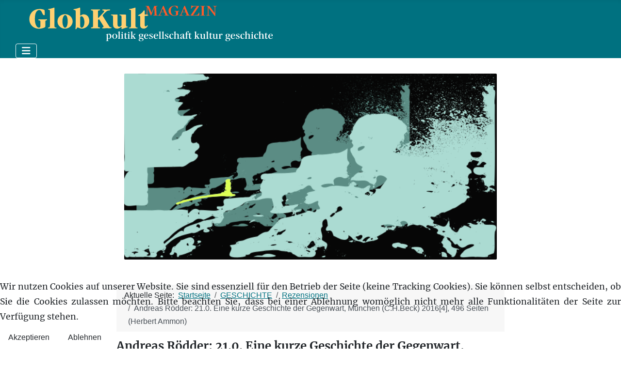

--- FILE ---
content_type: text/html; charset=utf-8
request_url: https://globkult.de/geschichte/rezensionen/2095-andreas-roedder-21-0-eine-kurze-geschichte-der-gegenwart
body_size: 49603
content:
<!DOCTYPE html>
<html lang="de-de" dir="ltr">


<head>
<script type="text/javascript">  (function(){    function blockCookies(disableCookies, disableLocal, disableSession){    if(disableCookies == 1){    if(!document.__defineGetter__){    Object.defineProperty(document, 'cookie',{    get: function(){ return ''; },    set: function(){ return true;}    });    }else{    var oldSetter = document.__lookupSetter__('cookie');    if(oldSetter) {    Object.defineProperty(document, 'cookie', {    get: function(){ return ''; },    set: function(v){ if(v.match(/reDimCookieHint\=/) || v.match(/1b2331594b6916ada95b27dc50eef195\=/)) {    oldSetter.call(document, v);    }    return true;    }    });    }    }    var cookies = document.cookie.split(';');    for (var i = 0; i < cookies.length; i++) {    var cookie = cookies[i];    var pos = cookie.indexOf('=');    var name = '';    if(pos > -1){    name = cookie.substr(0, pos);    }else{    name = cookie;    } if(name.match(/reDimCookieHint/)) {    document.cookie = name + '=; expires=Thu, 01 Jan 1970 00:00:00 GMT';    }    }    }    if(disableLocal == 1){    window.localStorage.clear();    window.localStorage.__proto__ = Object.create(window.Storage.prototype);    window.localStorage.__proto__.setItem = function(){ return undefined; };    }    if(disableSession == 1){    window.sessionStorage.clear();    window.sessionStorage.__proto__ = Object.create(window.Storage.prototype);    window.sessionStorage.__proto__.setItem = function(){ return undefined; };    }    }    blockCookies(1,1,1);    }()); </script>


    <meta charset="utf-8">
	<meta name="rights" content="Ulrich Schödlbauer">
	<meta name="viewport" content="width=device-width, initial-scale=1">
	<meta name="description" content="Andreas Rödder: 21.0. Eine kurze Geschichte der Gegenwart, München (C.H.Beck) 2017, 4. Auflage: Rezension von Herbert Ammon">
	<meta name="generator" content="Joomla! - Open Source Content Management">
	<title>Andreas Rödder: 21.0. Eine kurze Geschichte der Gegenwart, München (C.H.Beck) 2016[4], 496 Seiten (Herbert Ammon)</title>
	<link href="/media/system/images/joomla-favicon.svg" rel="icon" type="image/svg+xml">
	<link href="/media/system/images/favicon.ico" rel="alternate icon" type="image/vnd.microsoft.icon">
	<link href="/media/system/images/joomla-favicon-pinned.svg" rel="mask-icon" color="#000">
	<link href="https://globkult.de/component/finder/search?format=opensearch&amp;Itemid=371" rel="search" title="OpenSearch Globkult Magazin" type="application/opensearchdescription+xml">

    <link href="/media/system/css/joomla-fontawesome.min.css?b69604" rel="lazy-stylesheet"><noscript><link href="/media/system/css/joomla-fontawesome.min.css?b69604" rel="stylesheet"></noscript>
	<link href="/media/templates/site/cassiopeia/css/template.min.css?b69604" rel="stylesheet">
	<link href="/media/templates/site/cassiopeia/css/global/colors_alternative.min.css?b69604" rel="stylesheet">
	<link href="/media/vendor/awesomplete/css/awesomplete.css?1.1.7" rel="stylesheet">
	<link href="/media/templates/site/cassiopeia/css/vendor/joomla-custom-elements/joomla-alert.min.css?0.4.1" rel="stylesheet">
	<link href="/plugins/system/cookiehint/css/style.css?b69604" rel="stylesheet">
	<link href="/media/templates/site/cassiopeia_globkult/css/user.css?b69604" rel="stylesheet">
	<style>:root {
		--hue: 214;
		--template-bg-light: #f0f4fb;
		--template-text-dark: #495057;
		--template-text-light: #ffffff;
		--template-link-color: var(--link-color);
		--template-special-color: #001B4C;
		
	}</style>
	<style>#redim-cookiehint-bottom {position: fixed; z-index: 99999; left: 0px; right: 0px; bottom: 0px; top: auto !important;}</style>

    <script src="/media/vendor/metismenujs/js/metismenujs.min.js?1.4.0" defer></script>
	<script src="/media/templates/site/cassiopeia/js/mod_menu/menu-metismenu.min.js?b69604" defer></script>
	<script type="application/json" class="joomla-script-options new">{"joomla.jtext":{"MOD_FINDER_SEARCH_VALUE":"Suche &hellip;","COM_FINDER_SEARCH_FORM_LIST_LABEL":"Suchergebnisse","JLIB_JS_AJAX_ERROR_OTHER":"Beim Abrufen von JSON-Daten wurde ein HTTP-Statuscode %s zurückgegeben.","JLIB_JS_AJAX_ERROR_PARSE":"Ein Parsing-Fehler trat bei der Verarbeitung der folgenden JSON-Daten auf:<br><code style='color:inherit;white-space:pre-wrap;padding:0;margin:0;border:0;background:inherit;'>%s<\/code>","ERROR":"Fehler","MESSAGE":"Nachricht","NOTICE":"Hinweis","WARNING":"Warnung","JCLOSE":"Schließen","JOK":"OK","JOPEN":"Öffnen"},"finder-search":{"url":"\/component\/finder\/?task=suggestions.suggest&format=json&tmpl=component&Itemid=371"},"system.paths":{"root":"","rootFull":"https:\/\/globkult.de\/","base":"","baseFull":"https:\/\/globkult.de\/"},"csrf.token":"f4520472c80c6749fb8363b48558fc5d"}</script>
	<script src="/media/system/js/core.min.js?a3d8f8"></script>
	<script src="/media/templates/site/cassiopeia/js/template.min.js?b69604" type="module"></script>
	<script src="/media/vendor/bootstrap/js/collapse.min.js?5.3.8" type="module"></script>
	<script src="/media/vendor/awesomplete/js/awesomplete.min.js?1.1.7" defer></script>
	<script src="/media/com_finder/js/finder.min.js?755761" type="module"></script>
	<script src="/media/system/js/messages.min.js?9a4811" type="module"></script>
	<script type="application/ld+json">{"@context":"https://schema.org","@type":"BreadcrumbList","@id":"https://globkult.de/#/schema/BreadcrumbList/17","itemListElement":[{"@type":"ListItem","position":1,"item":{"@id":"https://globkult.de/","name":"Startseite"}},{"@type":"ListItem","position":2,"item":{"@id":"https://globkult.de/geschichte","name":"GESCHICHTE"}},{"@type":"ListItem","position":3,"item":{"@id":"https://globkult.de/geschichte/rezensionen","name":"Rezensionen"}},{"@type":"ListItem","position":4,"item":{"name":"Andreas Rödder: 21.0. Eine kurze Geschichte der Gegenwart, München (C.H.Beck) 2016[4], 496 Seiten (Herbert Ammon)"}}]}</script>
	<script>(function() {  if (typeof gtag !== 'undefined') {       gtag('consent', 'denied', {         'ad_storage': 'denied',         'ad_user_data': 'denied',         'ad_personalization': 'denied',         'functionality_storage': 'denied',         'personalization_storage': 'denied',         'security_storage': 'denied',         'analytics_storage': 'denied'       });     } })();</script>
	<script type="application/ld+json">{"@context":"https://schema.org","@graph":[{"@type":"Organization","@id":"https://globkult.de/#/schema/Organization/base","name":"Globkult Magazin","url":"https://globkult.de/"},{"@type":"WebSite","@id":"https://globkult.de/#/schema/WebSite/base","url":"https://globkult.de/","name":"Globkult Magazin","publisher":{"@id":"https://globkult.de/#/schema/Organization/base"},"potentialAction":{"@type":"SearchAction","target":"https://globkult.de/component/finder/search?q={search_term_string}&amp;Itemid=371","query-input":"required name=search_term_string"}},{"@type":"WebPage","@id":"https://globkult.de/#/schema/WebPage/base","url":"https://globkult.de/geschichte/rezensionen/2095-andreas-roedder-21-0-eine-kurze-geschichte-der-gegenwart","name":"Andreas Rödder: 21.0. Eine kurze Geschichte der Gegenwart, München (C.H.Beck) 2016[4], 496 Seiten (Herbert Ammon)","description":"Andreas Rödder: 21.0. Eine kurze Geschichte der Gegenwart, München (C.H.Beck) 2017, 4. Auflage: Rezension von Herbert Ammon","isPartOf":{"@id":"https://globkult.de/#/schema/WebSite/base"},"about":{"@id":"https://globkult.de/#/schema/Organization/base"},"inLanguage":"de-DE","breadcrumb":{"@id":"https://globkult.de/#/schema/BreadcrumbList/17"}},{"@type":"Article","@id":"https://globkult.de/#/schema/com_content/article/2095","name":"Andreas Rödder: 21.0. Eine kurze Geschichte der Gegenwart, München (C.H.Beck) 2016[4], 496 Seiten (Herbert Ammon)","headline":"Andreas Rödder: 21.0. Eine kurze Geschichte der Gegenwart, München (C.H.Beck) 2016[4], 496 Seiten (Herbert Ammon)","inLanguage":"de-DE","author":{"@type":"Person","name":"Ammon Herbert"},"articleSection":"Geschichte","dateCreated":"2021-08-10T18:56:13+00:00","isPartOf":{"@id":"https://globkult.de/#/schema/WebPage/base"}}]}</script>

</head>

<body class="site com_content wrapper-fluid view-article layout-blog no-task itemid-455">
    <header class="header container-header full-width">

        
        
                    <div class="grid-child">
                <div class="navbar-brand">
                    <a class="brand-logo" href="/">
                        <img loading="eager" decoding="async" src="https://globkult.de/images/headers/logo_globkult.svg" alt="Globkult Magazin">                    </a>
                                    </div>
            </div>
        
                    <div class="grid-child container-nav">
                                    
<nav class="navbar navbar-expand-lg" aria-label="Main Menu">
    <button class="navbar-toggler navbar-toggler-right" type="button" data-bs-toggle="collapse" data-bs-target="#navbar1" aria-controls="navbar1" aria-expanded="false" aria-label="Navigation umschalten">
        <span class="icon-menu" aria-hidden="true"></span>
    </button>
    <div class="collapse navbar-collapse" id="navbar1">
        <ul class="mod-menu mod-menu_dropdown-metismenu metismenu mod-list " id="mmenu">
<li class="metismenu-item item-371 level-1 default deeper parent"><a href="/" >START</a><button class="mm-collapsed mm-toggler mm-toggler-link" aria-haspopup="true" aria-expanded="false" aria-label="START"></button><ul class="mm-collapse"><li class="metismenu-item item-936 level-2"><a href="/home/autoren-a-z" >Autoren A-Z</a></li><li class="metismenu-item item-439 level-2"><a href="/home/ueber-globkult" >Editorial</a></li><li class="metismenu-item item-1076 level-2"><a href="/peter-brandt" >Peter Brandt: Selbstauskunft</a></li><li class="metismenu-item item-433 level-2"><a href="/home/impressum" >Impressum/Datenschutz</a></li><li class="metismenu-item item-431 level-2"><a href="/home/herausgeber" >Herausgeber</a></li><li class="metismenu-item item-430 level-2"><a href="/home/redaktion" >Kontakt</a></li></ul></li><li class="metismenu-item item-419 level-1 deeper parent"><a href="/politik" >POLITIK</a><button class="mm-collapsed mm-toggler mm-toggler-link" aria-haspopup="true" aria-expanded="false" aria-label="POLITIK"></button><ul class="mm-collapse"><li class="metismenu-item item-420 level-2"><a href="/politik/deutschland" >Deutschland</a></li><li class="metismenu-item item-421 level-2"><a href="/politik/europa" >Europa</a></li><li class="metismenu-item item-422 level-2"><a href="/politik/welt" >Welt</a></li><li class="metismenu-item item-887 level-2 deeper parent"><a href="/politik/debatte" >Debatte</a><button class="mm-collapsed mm-toggler mm-toggler-link" aria-haspopup="true" aria-expanded="false" aria-label="Debatte"></button><ul class="mm-collapse"><li class="metismenu-item item-888 level-3"><a href="/werte" >Werte</a></li><li class="metismenu-item item-889 level-3"><a href="/linke-lebenslaeufe" >Linke Lebensläufe</a></li><li class="metismenu-item item-890 level-3"><a href="/migration" >Migration</a></li><li class="metismenu-item item-891 level-3"><a href="/afghanistan" >Afghanistan</a></li></ul></li><li class="metismenu-item item-423 level-2"><a href="/politik/besprechungen" >Besprechungen</a></li><li class="metismenu-item item-941 level-2"><a href="https://globkult.de/politik/politik-archiv?catid[0]=123&amp;catid[1]=77&amp;catid[2]=78&amp;catid[3]=79&amp;catid[4]=80&amp;catid[5]=122&amp;catid[6]=109&amp;catid[7]=84&amp;catid[8]=83&amp;catid[9]=82&amp;catid[10]=81" >Politik / Archiv</a></li></ul></li><li class="metismenu-item item-414 level-1 deeper parent"><a href="/gesellschaft" >GESELLSCHAFT</a><button class="mm-collapsed mm-toggler mm-toggler-link" aria-haspopup="true" aria-expanded="false" aria-label="GESELLSCHAFT"></button><ul class="mm-collapse"><li class="metismenu-item item-416 level-2"><a href="/gesellschaft/modelle" >Modelle</a></li><li class="metismenu-item item-415 level-2"><a href="/gesellschaft/identitaeten" >Identitäten</a></li><li class="metismenu-item item-417 level-2"><a href="/gesellschaft/projektionen" >Projektionen</a></li><li class="metismenu-item item-791 level-2"><a href="/gesellschaft/besprechungen-gesellschaft" >Besprechungen</a></li><li class="metismenu-item item-938 level-2"><a href="https://globkult.de/gesellschaft/gesellschaft-archiv?catid[0]=120&amp;catid[1]=38&amp;catid[2]=37&amp;catid[3]=39&amp;catid[4]=98" >Gesellschaft / Archiv</a></li></ul></li><li class="metismenu-item item-385 level-1 deeper parent"><a href="/kultur" >KULTUR</a><button class="mm-collapsed mm-toggler mm-toggler-link" aria-haspopup="true" aria-expanded="false" aria-label="KULTUR"></button><ul class="mm-collapse"><li class="metismenu-item item-388 level-2"><a href="/kultur/ausstellungen" >Ausstellungen</a></li><li class="metismenu-item item-386 level-2"><a href="/kultur/fluchten" >Fluchten</a></li><li class="metismenu-item item-390 level-2"><a href="/kultur/l-iteratur" >L-iteratur</a></li><li class="metismenu-item item-444 level-2"><a href="/kultur/medien" >Medien</a></li><li class="metismenu-item item-1077 level-2"><a href="/kultur/souveraen" >souveraen</a></li><li class="metismenu-item item-389 level-2"><a href="/kultur/rezensionen" >Rezensionen</a></li><li class="metismenu-item item-939 level-2"><a href="https://globkult.de/kultur/kultur-archiv?catid[0]=71&amp;catid[1]=91&amp;catid[2]=90&amp;catid[3]=104&amp;catid[4]=72&amp;catid[5]=240" >Kultur / Archiv</a></li></ul></li><li class="metismenu-item item-548 level-1 active deeper parent"><a href="/geschichte" >GESCHICHTE</a><button class="mm-collapsed mm-toggler mm-toggler-link" aria-haspopup="true" aria-expanded="false" aria-label="GESCHICHTE"></button><ul class="mm-collapse"><li class="metismenu-item item-397 level-2"><a href="/geschichte/zeitgeschichte" >Zeitgeschichte</a></li><li class="metismenu-item item-387 level-2"><a href="/geschichte/personen" >Personen</a></li><li class="metismenu-item item-450 level-2"><a href="/geschichte/entwicklungen" >Entwicklungen</a></li><li class="metismenu-item item-455 level-2 current active"><a href="/geschichte/rezensionen" aria-current="location">Rezensionen</a></li><li class="metismenu-item item-940 level-2"><a href="https://globkult.de/geschichte/geschichte-archiv?catid[0]=235&amp;catid[1]=58&amp;catid[2]=105&amp;catid[3]=59&amp;catid[4]=62&amp;catid[5]=242" >Geschichte / Archiv</a></li></ul></li><li class="metismenu-item item-855 level-1 deeper parent"><a href="/blogs" >KOLUMNEN</a><button class="mm-collapsed mm-toggler mm-toggler-link" aria-haspopup="true" aria-expanded="false" aria-label="KOLUMNEN"></button><ul class="mm-collapse"><li class="metismenu-item item-857 level-2"><a href="https://herbert-ammon.blogspot.com/" >Herbert Ammon: Unz(w)eitgemäße Betrachtungen</a></li><li class="metismenu-item item-915 level-2"><a href="/blogs/ernst-eichengruen-zwischenrufe" >Ernst Eichengrün: Zwischenrufe</a></li><li class="metismenu-item item-931 level-2"><a href="/blogs/hans-von-storch-zur-sache-klima" >Hans von Storch: Zur Sache Klima</a></li><li class="metismenu-item item-884 level-2"><a href="/blogs/siebgeber-sowa-naturgeschichte-der-politischen-ideen" >Siebgeber et al.: Naturgeschichte der politischen Ideen</a></li><li class="metismenu-item item-881 level-2"><a href="/blogs/steffen-dietzsch-bannkreis" >Steffen Dietzsch: Bannkreis</a></li><li class="metismenu-item item-932 level-2"><a href="https://ulrich-schoedlbauer.iablis.de/" >Ulrich Schödlbauer: Nachtbuch</a></li><li class="metismenu-item item-858 level-2 deeper parent"><a href="/blogs/ulrich-siebgeber-der-stand-des-vergessens" >Ulrich Siebgeber: Der Stand des Vergessens</a><button class="mm-collapsed mm-toggler mm-toggler-link" aria-haspopup="true" aria-expanded="false" aria-label="Ulrich Siebgeber: Der Stand des Vergessens"></button><ul class="mm-collapse"><li class="metismenu-item item-942 level-3"><a href="https://globkult.de/blogs/ulrich-siebgeber-der-stand-des-vergessens/der-stand-des-vergessens-archiv?catid[0]=244" >Archiv</a></li></ul></li></ul></li><li class="metismenu-item item-505 level-1"><a href="https://www.iablis.de/iablis" >IABLIS</a></li><li class="metismenu-item item-507 level-1"><a href="https://www.iablis.de/acta-litterarum" >ACTA LITTERARUM</a></li><li class="metismenu-item item-506 level-1"><a href="https://www.iablis.de/grabbeau" >GRABBEAU</a></li></ul>
    </div>
</nav>

                                            </div>
            </header>

    <div class="site-grid">
        
        
        
        
        <div class="grid-child container-component">
            <div class="breadcrumbs card front">
        <div class="card-body">
                
<div class="mod-randomimage random-image">
    <img width="100" height="50" src="/images/headers4/lg_serie-g4.webp" alt=""></div>
    </div>
</div>
<address class="moduletable " aria-label="Breadcrumbs">
        <nav class="mod-breadcrumbs__wrapper" aria-label="Breadcrumbs">
    <ol class="mod-breadcrumbs breadcrumb px-3 py-2">
                    <li class="mod-breadcrumbs__here float-start">
                Aktuelle Seite: &#160;
            </li>
        
        <li class="mod-breadcrumbs__item breadcrumb-item"><a href="/" class="pathway"><span>Startseite</span></a></li><li class="mod-breadcrumbs__item breadcrumb-item"><a href="/geschichte" class="pathway"><span>GESCHICHTE</span></a></li><li class="mod-breadcrumbs__item breadcrumb-item"><a href="/geschichte/rezensionen" class="pathway"><span>Rezensionen</span></a></li><li class="mod-breadcrumbs__item breadcrumb-item active"><span>Andreas Rödder: 21.0. Eine kurze Geschichte der Gegenwart, München (C.H.Beck) 2016[4], 496 Seiten (Herbert Ammon)</span></li>    </ol>
    </nav>
</address>

            
            <div id="system-message-container" aria-live="polite"></div>

            <main>
                <div class="com-content-article item-page">
    <meta itemprop="inLanguage" content="de-DE">
    
    
        <div class="page-header">
        <h1>
            Andreas Rödder: 21.0. Eine kurze Geschichte der Gegenwart, München (C.H.Beck) 2016[4], 496 Seiten (Herbert Ammon)        </h1>
                            </div>
        
        
    
    
        
                                                <div class="com-content-article__body">
        <p>Eine Art Kompass im digitalen Zeitalter</p>
<p><em>von Herbert Ammon</em></p>
<p>Bereits um die Jahrtausendwende sprachen Soziologen wie Anthony Giddens und Ralf Dahrendorf (Auf der Suche nach einer neuen Ordnung.Vorlesungen zur Politik der Freiheit im 21. Jahrhundert, 2003) von der ›runaway world‹. Die digitale Revolution war in vollem Gange, unter neoliberalen Vorzeichen forcierten die westlichen Industrieländer die Globalisierung, der rapide soziale Wandel ging einher mit dem ›Wertewandel‹ unter dem Oberbegriff ›Individualisierung‹.</p>
<p>Die seither in offenbar noch schnellerem Rhythmus ablaufende Beschleunigung des historischen Prozesses (im umfassenden Sinne von Technik, Wirtschaft, Gesellschaft, Kultur, Machtverhältnissen und Politik), ist das Leitmotiv des anno 2013 erstmals erschienenen Buches des Mainzer Historikers Andreas Rödder. Für die vorliegende vierte Auflage – bezogen auf das Jahr 2017 – hat der Autor das Manuskript aktualisiert, ohne allerdings über die denkbaren Folgen des Brexit für EU-Europa und die immer deutlicheren Machtprojektionen Chinas unter dem seit 2013 regierenden Präsidenten Xi Jinping zu reflektieren. Die Corona-Pandemie und ihre Konsequenzen lagen noch außerhalb des zeitgeschichtlichen Horizonts.</p>
 
<p>Mit dem ›21.0‹ griffig gefassten Titel sowie mit kernigen Kapitelüberschriften verspricht das Buch den Zeitgenossen Orientierung. Was die im weitesten Sinne ›materiellen‹ Bedingungen unserer Existenz im ›alten Europa‹ betrifft – wem ist der vom damaligen amerikanischen Verteidigungsminister Donald Rumsfeld auf die anno 2003 kriegsunwilligen Staaten Deutschland und Frankreich gemünzte Begriff noch geläufig? –, so bietet das Werk Zugang zur jüngsten Zeitgeschichte und zu den großen Fragen der Gegenwart. Zur Veranschaulichung der von ›Beschleunigung‹ und unerwarteten Brüchen markierten Prozessen stellt der Autor dem jeweiligen Thema einen kurzen Rückblick voraus. In Kapitel I ›Welt 3.0‹ rekapituliert er die Geschichte der digitalen Revolution von den Signaltechniken der Antike über das Morsealphabet und die in den 1880er Jahren von Herman Hollerith, ursprünglich Angestellter beim US-Zensusbüro, konstruierte Lochkartenmaschine über den ersten elektronischen Universalrechner 1946 – mit einem Gewicht von 30 Tonnen – zum Mikrochip und zur ›schönen neuen Welt‹ des Internet. Ironisch erhellend wirkt das Urteil von IBM – ehedem 1924 als deutsches Unternehmen gegründet – bezüglich des Nutzens eines Personal Computers: »It isn´t a product for big companies that use ›real‹ computers.« (zit. 38)</p>
<p><em>Neoliberalismus und Globalisierung</em></p>
<p>Den Zugang zu den ökonomischen Determinanten der jüngeren Gegenwart – verknüpft mit den Begriffen ›Globalisierung‹, ›Neoliberalismus‹, ›Finanzkapitalismus‹, Hedgefonds und <em>shareholder value,</em> ›Bankenkrise‹ und ›Eurokrise‹ – vermitteln Kapitel II unter dem Titel <em>Global Economy</em> sowie Kapitel VI <em>Vater Staat</em>. Für Rödder ist der Ausgangspunkt aller uns heute okkupierenden Fragen das Jahr 1973. Im März 1973 brach das durch die inflationären Kosten des – im Text unerwähnten – Vietnam-Kriegs bereits beschädigte, auf feste Wechselkurse gegründete System von Bretton Woods (1944) durch den Austritt der Schweiz und Großbritanniens endgültig zusammen. Die westliche Welt ging zu freien Wechselkursen über. Kurz darauf trieb die von den arabischen Staaten im Gefolge des Jom-Kippur-Krieges 1973 ausgelöste Ölkrise die Energiepreise in zuvor unvorstellbare Höhen. Die Öleinnahmen suchten nach Kapitalanlagen auf dem Weltmarkt, während die westlichen Industrieländer die erste große Wirtschaftskrise nach dem II. Weltkrieg erlebten.</p>
<p>Die durch Deregulierungen veränderte kapitalistische Wirtschaftspraxis (unter den Negativmarken Reaganomics und Thatcherismus) folgte der Wende in der Theorie: von keynesianischer Doktrin hin zur Neoklassik. Der neoliberale Kurs wurde in den USA gerade auch in der demokratischen Ära Clinton unvermindert fortgesetzt. Durch den Wegfall von Sicherheiten (›collaterals‹) bei Immobilienkäufen, gedacht als ›Sozialmaßnahme‹ für Einkommensschwache, durch Deregulierungen – maßgeblich 1999 die Aufhebung der 1933 während des New Deal beschlossenen Trennung von Geschäftsbanken und Investmentbanken sowie Versicherungen – über den elektronischen Börsenhandel, durch das Vordringen Chinas auf den Weltmärkten, nicht zuletzt durch die Niedrigzinspolitik der Fed, entstand ein unübersehbares Geflecht von Unternehmen, vor allem aber eine wachsende Diskrepanz zwischen Finanzmärkten und Realwirtschaft.</p>
<p>Am 13. September 2008 löste der Zusammenbruch der Bank Lehman Bros den ›großen Knall‹ aus. Als Retter vor dem Absturz in eine verheerende Depression trat der Staat mit dem wenige Tage später beschlossenen ›Emergency Economic Stabilization Act‹ zum Ankauf von Papieren und zur Gewährung von Krediten an Banken auf den Plan (»staatliche Rettung statt schöpferischer Zerstörung«, 68-70). Nicht anders reagierte die EU im folgenden Jahr 2009 während der Finanzkrise mit der Schuldenaufnahme zur Bankenrettung sowie ein Jahr später zur Rettung der Schuldnerstaaten während der Eurokrise. Den staatsinterventionistischen Kurs EU-Europas fixierte unwiderruflich 2012 EZB-Chef Mario Draghi mit seinem Diktum ›whatever it takes‹.</p>
<p><em>Postmoderner Relativismus </em></p>
<p>Wer (namentlich in Kapitel IV <em>Die Ordnung der Dinge</em>) Aussagen zur »geistigen Situation der Zeit« (Karl Jaspers) erwartet, die über die ideelle Beliebigkeit der Postmoderne hinausweisen und Zukunftsorientierung eröffnen, sieht sich leider enttäuscht. Eine schärfere Definition der Moderne – als deren Merkmale erscheinen Fortschrittsoptimismus und Glaube an die Erkennbarkeit der Welt und Machbarkeit der Dinge (96) – wäre geeignet gewesen, um die seit den 1980er Jahren begrifflich – und unter dem Signum ›Weltoffenheit‹ politisch – vordringende Postmoderne genauer ins Visier zu nehmen.</p>
<p>Die Crux liegt in der von Michel Foucault, Jacques Derrida und Jean-Francois Lyotard entwickelten ›French theory‹ und darin, »dass diese Formen des Denkens von den intellektuellen Höhenkämmen der philosophischen Seminare in die Breiten der westlichen Gesellschaft durchsickerten.« (101) Hinzu kam der Politikwissenschaftler Benedict Anderson, der mit seiner These von den ›imagined communities‹ das historisch-politische Selbstverständnis der europäischen Nationalstaaten ›dekonstruierte‹. Zur Dekonstruktion analytischer Klarheit trug vollends der Durchmarsch von Judith Butlers ›Gender‹-Ideologie an den westlichen Bildungsinstitutionen bei.</p>
<p>Zu Recht stellt der Autor die Frage, was statt dessen gilt, und verweist auf den im Dekonstruktivismus angelegten erkenntnistheoretischen Selbstwiderspruch, der im subjektiven Deutungs- und Wahrheitsanspruch gründet. Der theoretische Widerspruch steckt im Begriff ›Inklusion‹, die ohne ›Exklusion‹ nicht zu denken ist. Manifest wird der Widerspruch in der Verknüpfung von kultureller Relativität und – unter dem Vorzeichen der ›Dekolonialisierung‹ – antiwestlicher, vermeintlich universalistischer Gleichheitsmoral. Ähnliches gilt für ›Gender mainstreaming‹ und ›queer theory‹.</p>
<p>Rödder bringt den moralisch aufgeladenen Kampf um die ›richtige‹ Meinung, um Gendersprech und Lehrstühle, auf den Punkt: Wenn gemäß postmoderner Theorie Sprache die Wirklichkeit definieren soll, so handelt es sich auch dabei um eine Machtfrage. (109) Zudem: »Nach der Dekonstruktion ist vor der Konstruktion.« (Ibid.) Es fällt auf, dass nur in der Literaturliste, nicht aber im Text – weder in dem genannten Kapitel IV noch in den die Problemkreise Demokratie (Kap. VI <em>Vater Staat</em>), Europa (Kap. VII <em>Neues vom alten EuropaWeltpolitik und Weltgesellschaft seit 1990</em>) - der Name Jürgen Habermas auftaucht. Dem Historiker Rödder bereitet die »neue Unübersichtlichkeit« (J.H.) des 21. Jahrhunderts offenbar weniger Schwierigkeiten als dem in der Gender- und Islam-Debatte stumm gebliebenen Philosophen Habermas.</p>
<p><em>Fragen der säkularen Gesellschaft </em></p>
<p>Leichthändig abgehandelt wird im Kontext von Kapitel IV das Thema ›Gott und die Welt‹. In der Debatte um ›Wiederkehr der Religion‹ oder fortschreitende Säkularisierung – Webers <em>Entzauberung der Welt</em> – legt er sich nicht fest, wenn er unter Bezug auf die in der Welt ungebrochen existierenden und konfligierenden Religionen schreibt: »Religion ist nicht die Alternative zur Moderne, sondern eine Alternative in der Moderne.« (132) Das klingt im Hinblick auf die – ohne erkennbares Bedauern erwähnten – anhaltend hohen Kirchenaustritte etwas dünn.</p>
<p>Immerhin wird die künftige Rolle des Islam in der säkularen westlichen Gesellschaft problematisiert. Warum allerdings der Zentralrat der Muslime in Deutschland als ›links-liberal‹ gelten soll, weiß wohl nur der Autor. (134) In der Debatte um Pluralismus, Integration und Demokratie konstatiert er – als CDU-Mitglied wurde Rödder 2019 von der Bundesregierung in die ›Fachkommission zu den Rahmenbedingungen der Integrationsfähigkeit‹ berufen – allerlei ›Paradoxien‹. Eine liegt darin, dass ›Progressive‹ sich für den Islam erwärmen, während »Konservative aus Angst vor dem Islam Forderungen der säkularen Gesellschaft vertreten, die eigentlich nicht die ihren sind...«(136).</p>
<p>Pointierter erscheint die Argumentation, wo er Rödder den verpönten Samuel Huntington (The Clash of Civilizations 1993/1996) zitiert: »Was für den Westen Universalismus ist, ist für den Rest der Welt Imperialismus.« (140). Er spitzt die Problematik noch weiter zu, indem er fragt, ob ›der Westen‹ als politisch-normatives Konzept tauge. Der Begriff ›globaler Westen‹ – er bezieht sich auf Heinrich August Winklers »groß angelegtes Panorama des Westens« (139) – erscheint ihm eher als ideologisch eingefärbte Abstraktion »aus der Vielfalt historischer Erscheinungsformen« europäischer Geschichte – als Begriff ehedem tauglich für die Ära des Kalten Krieges. (139f.) Eine kritische Bemerkung trifft auch die – andernorts ob ihrer Zentralisierungstendenz maßvoll gerügte – EU: »Die Europäische Union beruft sich auf universale Werte, allerdings ohne transzendentale Begründung.« Bei der Frage nach dem Geltungsgrund politisch-kultureller Normen und bei den diesbezüglichen ›Diskursen‹ handelt es sich wiederum um Machtfragen – eine ideologiekritische Feststellung, frei von grün-deutscher Blauäugigkeit. (141) Ungeachtet dieser distanzierten Betrachtung der Dinge neigt Rödder dazu, die von ihm selbst angesprochenen Konfliktpotentiale in unserer kulturell-sozialen Wirklichkeit in mildem Licht zu sehen. So schlimm wird es schon nicht werden, auch der Klimawandel – abgehandelt in dem um die Energiewende 2011 zentrierten Kapitel III <em>Die Welt ist nicht genug</em> – birgt für den Historiker noch keine apokalyptische Drohung. Als Zeugen ruft er den Klimaforscher (und Globkult-Autor) Hans von Storch auf, der es für »gut möglich [hält], dass wir zudem [neben anderen Faktoren] die natürlichen Schwankungen des Klimas unterschätzen.« (zit. 88).</p>
<p><em>Integrationsfragen</em></p>
<p>Um den sozialen Wandel in den letzten Jahrzehnten – anschaulich illustriert durch die Sinus-Milieus von 1985 und 2011 (147f.) –geht es in Kapitel V (<em>Wo zwei oder drei</em>). Von der wohlfahrtsstaatlich abgesicherten ›nivellierten Mittelstandsgesellschaft‹ der 1960er Jahre kann schon lange nicht mehr die Rede sein. Was den ›Wertewandel‹ – im Blick auf das Geschlechterverhältnis, Ehescheidungen und Homosexuellen-Ehe – betrifft, so ist in Rödders Buch von konservativer Kulturkritik nichts zu spüren. Immerhin scheint er hinsichtlich der von der Bundeskanzlerin Merkel ermöglichten ›Flüchtlingskrise‹ das Urteil des 2017 verstorbenen Zeithistorikers Hans-Peter Schwarz zu teilen:</p>
<div class="zitat">»Nie zuvor in den 65 Jahren bundesdeutscher Geschichte hat eine Bundesregierung ein derartiges Chaos verschuldet und seine Fortsetzung wie gelähmt toleriert, bis die Sperrung der Balkanroute durch eine Koalition der Willigen unter Führung Österreichs im März 2016 dem Kontrollverlust ein Ende machte.« (zit. 174)</div>
<p>Der Staat – vorzugsweise angelsächsisch gedacht als territorialer <em>nation state</em> – spielt bei Rödder – nicht nur in Kapitel VI <em>Vater Staat</em> – eine stärkere Rolle als Verfechtern transnationaler Integration und/oder ›transnationaler Demokratie‹ lieb sein mag. Protagonisten der in den Medien-Bachelor-Kursen und Parteistiftungen omnipräsenten ›Zivilgesellschaft‹ sind die historischen Erläuterungen des des »ebenso schillernden wie widersprüchlichen« Begriffs zu empfehlen. (251) Eine vom Kanzleramt 2001 veranlasste Umfrage ergab, dass »die Deutschen nicht zwischen Zivilgesellschaft und Zivildienst unterscheiden [können]«. (252) Rödder schreibt: »Schon die EU erweist sich als grenzwertig groß, um noch handlungsfähig zu sein« (242). Wo er – nicht nur innerhalb seiner Partei CDU – hinsichtlich des »Integrationssogs« und der »Fliehkräfte« (250) der bis dato laut Bundesverfassungsgericht als ›Staatenverbund‹ zu bezeichnenden Europäischen Union steht, ist jedoch nicht ganz eindeutig. Anscheinend ist er kein begeisterter Befürworter des Weges in den europäischen Bundesstaat. Er verweist auf das alte, seit der Wiedervereinigung 1990 wiedergekehrte deutsche Problem – halbhegemonial in Europa, kritisch wahrgenommen von seinen Nachbarn –, aber hält eine ›Gratwanderung‹ für unvermeidlich.</p>
<div class="zitat">»Eine Politik der Integration um jeden Preis –...etwa in Form einer europäischen Transferunion würde Deutschland selbst schwächen und ihm schaden... Das deutsche Dilemma aber bleibt.« (267)</div>
<p>In den Monaten und Jahren Jahren nach dem Mauerfall ging es im Zentrum Europas um Grundsatzentscheidungen: »Mit Maastricht etablierte sich die EU – und nicht die KSZE oder eine andere Organisation – als die zentrale Institution in Europa nach 1989.« (294) Wo und wenn immer Volksabstimmungen zu den Integrationsschritten – bis dato gipfelnd im Vertrag von Lissabon (2007/2009) – stattfanden, setzten sich die ›Entscheider‹ – sprich die ihre Macht nutzenden führenden Akteure der <em>classe politica</em> in den westeuropäischen Staaten – über die ablehnenden Voten des jeweiligen Volkssouveräns hinweg. EU-Europa ist nicht identisch mit dem historisch-kulturell komplexen Begriff ›Europa‹ und dessen unklaren historisch-geographischen Grenzen. Eine europäische Identität als Substrat einer politischen Einheit EU-Europas existiert bislang nicht. Im Blick auf die EU kommt Rödder die von Samuel von Pufendorf anno 1667 auf das Heilige Römische Reich Deutscher Nation (»ein irregulärer und einem Monstrum ähnlicher Körper«) gemünzte Definition in den Sinn (336) – angesichts der Brüsseler Bürokratie ein eher fragwürdiger Vergleich. Im Institutionengeflecht der EU steht der Europäische Rat noch immer über der demokratisch dürftig legitimierten Kommission. In der Darstellung der derzeitigen EU-Realität leistet sich Rödder gar einen Verstoß gegen die reine demokratische Lehre: Das »Letztentscheidungsrecht« des Europäischen Rats – als »bestes Beispiel« nennt er die Euro-Schuldenkrise – »entspricht...Carl Schmitts Definition des Souveräns, der ›über den Ausnahmezustand entscheidet‹.« (305)</p>
<p><em>Machtfragen</em></p>
<p>Damit sind wir wieder bei den Machtfragen. Vor dem Hintergrund alter und – vor allem in Gestalt islamisch-fundamentalistischen Terrors – neuartiger Konflikte erscheint als Grundproblem – zuletzt demonstriert am Beispiel Afghanistan – die Diskrepanz zwischen moralischen, menschenrechtlichen Maximen und moralisch neutraler Macht- und Interessenpolitik. Rödder macht deutlich, dass in der historisch-politischen Realität – exemplarisch in Barack Obamas Agieren gegenüber Libyen 2011, sodann 2012 gegenüber Syrien – die Grenzen zwischen Moral (»Menschenrechtsimperialismus«, 348) und Machthandeln nach Belieben gezogen zu werden. Die machtpolitischen Veränderungen seit dem Epochenjahr 1989/90 werden in Kapitel VIII (<em>Weltpolitik und Weltgesellschaft</em>) rekapituliert. Dazu gehört die Osterweiterung und die Neudefinition der NATO als Interventionsallianz anstelle des alten Verteidigungsbündnisses. Den Abschied von nachkriegsdeutscher Geschichtsmoral proklamierte 1999 der Grünen-Außenminister Joschka Fischer, als er die Beteiligung am Kososo-Krieg mit ›Auschwitz‹ begründete. Schon zuvor (1994) hatte das Bundesverfassungsgericht mit einem Urteil die bis dato strikt defensiven Klauseln des Grundgesetzes uminterpretiert und den Weg in die künftigen deutschen Auslandseinsätze markiert. (351f.)</p>
<p>Anno 1997 bezeichnete Zbigniew Brzeziński, Vertreter der ›realistischen Schule‹ <em>in politicis,</em> die USA als die einzige Weltmacht (in: The Grand Chessboard: American Primacy and Its Geostrategic Imperatives, 1997). Zehn Jahre später sprach er von der ›Krise der amerikanischen Supermacht‹ (in: Second Chance: Three Presidents and the Crisis of American Superpower, 2007). Anders Rödder: Die USA erscheinen bei ihm als »seltsamer Hegemon«, ohne dass ihre geschwächte Position in der Welt sowie die Unwägbarkeiten im Mächtedreieck USA-China-Russland schärfer hervortreten. (353-357) Dass Russland als »unzufriedener Verlierer« dasteht, ist angesichts Putins Verhalten gegenüber dem »nahen Ausland«, das er als altes Territorium des Russischen Reiches betrachtet, evident. (357-364) In Rödders Buch fehlt der Name Horst Teltschik – der Kohl-Vertraute gilt heute womöglich als ›Putinversteher‹ –, aber er zitiert John Lewis Gaddis, den »Altmeister der realistischen Schule des Kalten Krieges«, der die NATO-Osterweiterung als Verstoß gegen die historische Klugheit kritisierte. (345)</p>
<div class="zitat">»Entgegen jahrzehntelanger Unkenrufe eines amerikanischen <em>decline</em> und trotz aller historischer Muster des Aufstiegs und des Niedergangs von großen Mächten ist ein amerikanischer Abstieg...nicht in Sicht.« (365)</div>
<p>Gilt der Satz ohne Einschränkung noch heute? Er wurde vor der – unter Donald Trump initiierten und unter Joe Biden verschärften – amerikanischen Wahrnehmung Chinas als rivalisierender Weltmacht geschrieben. Der Aufstieg Chinas stelle – anders als ehedem der des Deutschen Reiches und Japans – die internationale Ordnung mutmaßlich nicht in Frage, aber »zuweilen waren auch schon weniger kooperative Töne zu vernehmen.« (367). Das lässt wieder alles offen.</p>
<p><em>Beruhigungstee für die Zukunft</em></p>
<p>Historiker neigen nicht zu Prophezeiungen, aber in der Tradition Leopold von Rankes geht es darum, die ›Tendenzen des gegenwärtigen Zeitalters‹ festzuhalten. Rödder tut dies in seinem Schlusskapitel <em>21.0. Resümierende Überlegungen</em>, wo noch einmal die zuvor dargestellten ›neuen‹ Entwicklungen, Grundmuster und Tendenzen skizziert werden: Digitalisierung, »anthropogener« Klimawandel, »der Aufstieg der anderen«, die europäische Integration sowie – ohne kulturkritischen Zungenschlag – »Novum 5: Wahlfreiheit der Lebensformen«.(385)</p>
<p>In der Zusammenfassung bleibt die – in Kapitel V dargestellte, anhand der Alterspyramiden illustrierte – Bevölkerungsentwicklung unerwähnt, obgleich diese unter dem Aspekt ›Migration‹ mit den ›internationalen Konflikten und Gewalt‹ (Muster 4) eng verknüpft ist. Das ›Entschwinden des 20. Jahrhunderts‹ (Tendenz 1) ist verquickt mit der Tendenz zur ›Verschiebung des [Werte-]Rahmens‹ (Tendenz 2) hin zu der Maxime Paul Feyerabends ›anything goes‹. Beide münden in die unklare Logik von ›Tendenz 3: Umgang mit Ungewissheit‹.</p>
<p>Das Buch besticht durch seinen Informationsgehalt und vermittelt einen gut lesbaren Überblick über die Geschichte der letzten fünfzig Jahre. Wer indes jenseits der Darstellung des Faktischen einen Kompass für das 21. Jahrhundert gesucht hat, findet sich angesichts der genannten Tendenzen am Ende ziemlich ratlos wieder. Nichtsdestoweniger ermuntert der Autor uns Zeitgenossen zum optimistischen Blick in die Zukunft. Es gelte</p>
<div class="zitat">»die Chancen des Unvorhergesehenen [zu] nutzen. So gelangte Kolumbus nach Amerika, so wurden der Teebeutel und das Penicillin erfunden, und wenn sich neue Ideen mit dem Sinn für Realitäten verbinden, dann macht auch die Geschichte der Gegenwart keine Angst vor der Zukunft.« (394)</div>
<p>Derlei Sätze schützen vor grüner Apokalyptik, aber sie haben den Geschmack eines grünen Beruhigungstees.</p>    </div>

                                    <dl class="article-info text-muted">

            <dt class="article-info-term">
                            <span class="visually-hidden">                        Details                            </span>                    </dt>

                    <dd class="createdby">
    <span class="icon-user icon-fw" aria-hidden="true"></span>
                    Geschrieben von: <a href="/home/autoren-a-z/132-herbert-ammon" ><span>Ammon Herbert</span></a>    </dd>
        
                    <dd class="parent-category-name">
    <span class="icon-folder icon-fw" aria-hidden="true"></span>                        Rubrik: <a href="/geschichte">Geschichte</a>    </dd>
        
        
        
                    <dd class="published">
    <span class="icon-calendar icon-fw" aria-hidden="true"></span>
    <time datetime="2021-08-10T20:56:13+02:00">
        Veröffentlicht: 10. August 2021    </time>
</dd>
        
    
            
        
            </dl>
                                
                                        </div>

            </main>
            <div class="main-bottom card sat">
            <h3 class="card-header ">Meistgelesen in: Geschichte</h3>        <div class="card-body">
                <ul class="mostread mod-list">
    <li itemscope itemtype="https://schema.org/Article">
        <a href="/geschichte/zeitgeschichte/2478-ansprache-bei-der-gedenkfeier-des-arbeitskreises-blumen-für-stuckenbrock" itemprop="url">
            <span itemprop="name">
                Ansprache bei der Gedenkfeier des Arbeitskreises "Blumen für Stuckenbrock" auf dem Friedhof des ehemaligen Stammlagers 326 VI K am 6. September 2025            </span>
        </a>
    </li>
    <li itemscope itemtype="https://schema.org/Article">
        <a href="/geschichte/zeitgeschichte/2472-kirow-zum-neunzigsten" itemprop="url">
            <span itemprop="name">
                Kirow zum Neunzigsten            </span>
        </a>
    </li>
</ul>
    </div>
</div>
<div class="main-bottom card wsmenu">
        <div class="card-body">
                <ul class="mod-articlescategories categories-module mod-list">
    <li>
        <a href="/geschichte/zeitgeschichte">
        Zeitgeschichte                    </a>

                    </li>
    <li>
        <a href="/geschichte/personen">
        Personen                    </a>

                    </li>
    <li>
        <a href="/geschichte/entwicklungen">
        Entwicklungen                    </a>

                    </li>
    <li>
        <a href="/geschichte/rezensionen">
        Rezensionen                    </a>

                    </li>
</ul>
    </div>
</div>
<div class="main-bottom card sat">
            <h3 class="card-header ">Kult</h3>        <div class="card-body">
                <ul class="mostread mod-list">
    <li itemscope itemtype="https://schema.org/Article">
        <a href="/politik/europa/2476-noch-ist-europa-nicht-verloren-teil-2-und-3" itemprop="url">
            <span itemprop="name">
                Noch ist Europa nicht verloren. Teil 2 und 3            </span>
        </a>
    </li>
    <li itemscope itemtype="https://schema.org/Article">
        <a href="/politik/europa/2475-noch-ist-europa-nicht-verloren-teil-1" itemprop="url">
            <span itemprop="name">
                Noch ist Europa nicht verloren. Teil 1            </span>
        </a>
    </li>
    <li itemscope itemtype="https://schema.org/Article">
        <a href="/kultur/fluchten/2479-der-wandel-der-elitenhexis" itemprop="url">
            <span itemprop="name">
                Der Wandel der Elitenhexis            </span>
        </a>
    </li>
</ul>
    </div>
</div>
<div class="main-bottom card ">
        <div class="card-body">
                
<div id="mod-custom371" class="mod-custom custom">
    <div style="display: flex; flex-direction: row; justify-content: space-around; flex-wrap: wrap; width: 100%;">
<div style="border: 1px solid gray; border-radius: 4px; padding: 4px; width: 190px;"><a href="/politik">POLITIK</a><br><a href="/politik/deutschland">Deutschland</a><a href="/politik"><br></a><a href="/politik/europa">Europa</a><a href="/politik"><br></a><a href="/politik/welt">Welt</a><a href="/politik"><br>Besorechungen</a></div>
<div style="border: 1px solid gray; border-radius: 4px; padding: 4px; ; width: 190px;"><a href="/gesellschaft">GESELLSCHAFT</a><br><a href="/gesellschaft/modelle">Modelle</a><br><a href="/gesellschaft/identitaeten">Identitäten</a><br><a href="/gesellschaft/projektionen">Projektionen</a><br><a href="/gesellschaft/besprechungen-gesellschaft">Besprechungen</a></div>
<div style="border: 1px solid gray; border-radius: 4px; padding: 4px; ; width: 190px;"><a href="/kultur">KULTUR</a><br><a href="/kultur/fluchten">Fluchten</a><br><a href="/kultur/l-iteratur">L-iteratur</a><br><a href="/kultur/ausstellungen">Ausstellungen</a><br><a href="/kultur/rezensionen">Besprechungen</a></div>
<div style="border: 1px solid gray; border-radius: 4px; padding: 4px; ; width: 190px;"><a href="/geschichte">GESCHICHTE</a><br><a href="/geschichte/zeitgeschichte">Zeitgeschichte</a><br><a href="/geschichte/personen">Personen</a><br><a href="/geschichte/entwicklungen">Entwicklungen</a><br><a href="/geschichte/rezensionen">Besprechungen</a></div>
</div></div>
    </div>
</div>
<div class="main-bottom card ">
        <div class="card-body">
                
<form class="mod-finder js-finder-searchform form-search" action="/component/finder/search?Itemid=371" method="get" role="search">
    <label for="mod-finder-searchword375" class="visually-hidden finder">Suchen</label><input type="text" name="q" id="mod-finder-searchword375" class="js-finder-search-query form-control" value="" placeholder="Suche &hellip;">
            <input type="hidden" name="Itemid" value="371"></form>
    </div>
</div>
<div class="main-bottom card sat2">
            <h3 class="card-header ">Globkult Magazin</h3>        <div class="card-body">
                
<div id="mod-custom191" class="mod-custom custom">
    <aside style="hyphens: none; text-align: left;">Mit Beiträgen von<br>Herbert Ammon, Perry Anderson, Egon Bahr, Wolf Biermann,<span style="font-size: 1rem;"> </span><span style="font-size: 1rem;">Boris Blaha,</span><span style="font-size: 1rem;"> Peter Brandt, Michael Brie, Steffen Dietzsch, Terry Eagleton, Sigmar Gabriel, Günter Grass, Gerd Held, Stephan Hilsberg, Jobst Landgrebe, Helmut Roewer, Ulrich Schödlbauer, Friedrich Schorlemmer, Richard Schröder, Hans von Storch, Heinz Theisen, Wolfgang Thierse, Dimitris Tsatsos, Antje Vollmer, Gunter Weißgerber, Ellen Meiksins Wood, Klaus Wowereit, Moshe Zuckermann</span></aside>
<aside style="hyphens: none; text-align: left;">u.v.a.</aside></div>
    </div>
</div>
<div class="main-bottom card  sat2">
        <div class="card-body">
                
<div id="mod-custom160" class="mod-custom custom">
    <p style="hyphens: none; text-align: left;">GLOBKULT Magazin <br>herausgegeben von <br>RENATE SOLBACH †</p>
<p style="hyphens: none; text-align: left;">JOBST LANDGREBE <br>ULRICH SCHÖDLBAUER</p>
<hr>
<p><span style="font-family: verdana,sans-serif; font-size: 80%;">Sämtliche Abbildungen mit freundlicher Genehmigung der Urheber. Front: ©2024 Lucius Garganelli, Serie G<br></span></p>
<p> </p></div>
    </div>
</div>

        </div>

        
        
                    <div class="grid-child container-bottom-b">
                <div class="bottom-b card ">
        <div class="card-body">
                <div class="mod-footer">
    <div class="footer1">Copyright &#169; 2026 Globkult Magazin. Alle Rechte vorbehalten.</div>
    <div class="footer2"><a href='https://www.joomla.org' target='_blank' rel='noopener noreferrer'>Joomla!</a> ist freie, unter der <a href='https://www.gnu.org/licenses/gpl-2.0.html' target='_blank' rel='noopener noreferrer'>GNU/GPL-Lizenz</a> veröffentlichte Software.</div>
</div>
    </div>
</div>

            </div>
            </div>

    
            <a href="#top" id="back-top" class="back-to-top-link" aria-label="Zurück nach oben">
            <span class="icon-arrow-up icon-fw" aria-hidden="true"></span>
        </a>
    
    

<div id="redim-cookiehint-bottom">   <div id="redim-cookiehint">     <div class="cookiecontent">   <p>Wir nutzen Cookies auf unserer Website. Sie sind essenziell für den Betrieb der Seite (keine Tracking Cookies). Sie können selbst entscheiden, ob Sie die Cookies zulassen möchten. Bitte beachten Sie, dass bei einer Ablehnung womöglich nicht mehr alle Funktionalitäten der Seite zur Verfügung stehen.</p>    </div>     <div class="cookiebuttons">        <a id="cookiehintsubmit" onclick="return cookiehintsubmit(this);" href="https://globkult.de/geschichte/rezensionen/2095-andreas-roedder-21-0-eine-kurze-geschichte-der-gegenwart?rCH=2"         class="btn">Akzeptieren</a>           <a id="cookiehintsubmitno" onclick="return cookiehintsubmitno(this);" href="https://globkult.de/geschichte/rezensionen/2095-andreas-roedder-21-0-eine-kurze-geschichte-der-gegenwart?rCH=-2"           class="btn">Ablehnen</a>          <div class="text-center" id="cookiehintinfo">                      </div>      </div>     <div class="clr"></div>   </div> </div>     <script type="text/javascript">        document.addEventListener("DOMContentLoaded", function(event) {         if (!navigator.cookieEnabled){           document.getElementById('redim-cookiehint-bottom').remove();         }       });        function cookiehintfadeOut(el) {         el.style.opacity = 1;         (function fade() {           if ((el.style.opacity -= .1) < 0) {             el.style.display = "none";           } else {             requestAnimationFrame(fade);           }         })();       }         function cookiehintsubmit(obj) {         document.cookie = 'reDimCookieHint=1; expires=Wed, 28 Jan 2026 23:59:59 GMT;57; path=/';         cookiehintfadeOut(document.getElementById('redim-cookiehint-bottom'));         return true;       }        function cookiehintsubmitno(obj) {         document.cookie = 'reDimCookieHint=-1; expires=0; path=/';         cookiehintfadeOut(document.getElementById('redim-cookiehint-bottom'));         return true;       }     </script>  
</body>

</html>


--- FILE ---
content_type: image/svg+xml
request_url: https://globkult.de/media/templates/site/cassiopeia_globkult/images/Gogok.svg
body_size: 46828
content:
<?xml version="1.0" encoding="UTF-8" standalone="no"?>
<!-- Created with Inkscape (http://www.inkscape.org/) -->

<svg
   version="1.1"
   id="svg3087"
   width="250"
   height="250"
   viewBox="0 0 250 250"
   xmlns="http://www.w3.org/2000/svg"
   xmlns:svg="http://www.w3.org/2000/svg">
  <defs
     id="defs3091" />
  <g
     id="g3093">
    <g
       id="g3214"
       transform="translate(-15.151537,19.310199)"
       style="fill:#ffd071;fill-opacity:1;stroke:none;stroke-width:0;stroke-dasharray:none">
      <path
         style="fill:#ffd071;fill-opacity:1;stroke:none;stroke-width:0;stroke-dasharray:none"
         d="m 204.50526,65.093334 c 0.0154,-0.372784 0.0912,-0.448608 0.19334,-0.193334 0.0924,0.230998 0.0811,0.506998 -0.0252,0.613334 -0.10634,0.106333 -0.18197,-0.08267 -0.16807,-0.42 z"
         id="path3228" />
      <path
         style="fill:#ffd071;fill-opacity:1;stroke:none;stroke-width:0;stroke-dasharray:none"
         d="m 223.6,191.77417 c 0.396,-0.0763 1.044,-0.0763 1.44,0 0.396,0.0763 0.072,0.13867 -0.72,0.13867 -0.792,0 -1.116,-0.0624 -0.72,-0.13867 z m 6.74,0.007 c 0.231,-0.0924 0.507,-0.0811 0.61333,0.0252 0.10634,0.10633 -0.0827,0.18196 -0.42,0.16807 -0.37278,-0.0154 -0.4486,-0.0912 -0.19333,-0.19333 z m -10.56,-0.32 c 0.231,-0.0924 0.507,-0.0811 0.61333,0.0252 0.10634,0.10633 -0.0827,0.18196 -0.42,0.16807 -0.37278,-0.0154 -0.4486,-0.0912 -0.19333,-0.19333 z m -3.2,-0.32 c 0.231,-0.0924 0.507,-0.0811 0.61333,0.0252 0.10634,0.10633 -0.0827,0.18196 -0.42,0.16807 -0.37278,-0.0154 -0.4486,-0.0912 -0.19333,-0.19333 z m -29.56013,-9.4614 -0.93987,-1.04 1.04,0.93987 c 0.96943,0.87609 1.18709,1.14013 0.93987,1.14013 -0.0551,0 -0.52307,-0.468 -1.04,-1.04 z m 5.76,-0.64 -0.93987,-1.04 1.04,0.93987 c 0.96943,0.87609 1.18709,1.14013 0.93987,1.14013 -0.0551,0 -0.52307,-0.468 -1.04,-1.04 z M 242.56,173.6 c -0.77729,-0.792 -1.34125,-1.44 -1.25325,-1.44 0.088,0 0.79596,0.648 1.57325,1.44 0.77729,0.792 1.34125,1.44 1.25325,1.44 -0.088,0 -0.79596,-0.648 -1.57325,-1.44 z M 90.18,172.2614 c 0.230998,-0.0924 0.507002,-0.0811 0.613334,0.0252 0.106333,0.10634 -0.08267,0.18197 -0.42,0.16807 -0.372784,-0.0154 -0.448608,-0.0912 -0.193334,-0.19333 z m -16.9,-0.22222 c 0,-0.0664 0.252,-0.31845 0.56,-0.56 0.507539,-0.39804 0.518858,-0.38672 0.120819,0.12082 C 73.542781,172.13304 73.28,172.30255 73.28,172.03918 Z M 183.63918,171.6 c -0.39804,-0.50754 -0.38672,-0.51886 0.12082,-0.12082 0.308,0.24155 0.56,0.49355 0.56,0.56 0,0.26337 -0.26278,0.0939 -0.68082,-0.43918 z M 117.7,166.8214 c 0.231,-0.0924 0.507,-0.0811 0.61333,0.0252 0.10634,0.10634 -0.0827,0.18197 -0.42,0.16807 -0.37278,-0.0154 -0.4486,-0.0912 -0.19333,-0.19333 z m -7.27474,-3.48807 c 0.0154,-0.37278 0.0912,-0.4486 0.19334,-0.19333 0.0924,0.231 0.0811,0.507 -0.0252,0.61333 -0.10634,0.10634 -0.18197,-0.0827 -0.16807,-0.42 z m 3.60141,-1.89333 c 0,-0.264 0.0723,-0.40769 0.1607,-0.3193 0.0884,0.0884 0.46038,-0.0906 0.82666,-0.39771 0.48508,-0.40674 0.45525,-0.32001 -0.10981,0.3193 -0.90819,1.02751 -0.87755,1.01363 -0.87755,0.39771 z M 119.2,160 c 0.86677,-0.88 1.64794,-1.6 1.73594,-1.6 0.088,0 -0.54917,0.72 -1.41594,1.6 -0.86677,0.88 -1.64794,1.6 -1.73594,1.6 -0.088,0 0.54917,-0.72 1.41594,-1.6 z m 56.88716,-8.96 c 0,-0.792 0.0624,-1.116 0.13867,-0.72 0.0763,0.396 0.0763,1.044 0,1.44 -0.0763,0.396 -0.13867,0.072 -0.13867,-0.72 z M 93.52,143.12689 c 0.66,-0.069 1.74,-0.069 2.4,0 0.66,0.069 0.12,0.12552 -1.2,0.12552 -1.32,0 -1.86,-0.0565 -1.2,-0.12552 z m 8.18,-2.22549 c 0.231,-0.0924 0.507,-0.0811 0.61333,0.0252 0.10634,0.10634 -0.0827,0.18197 -0.42,0.16807 -0.37278,-0.0154 -0.4486,-0.0912 -0.19333,-0.19333 z m -9.14,-0.3306 c 0.484,-0.0733 1.276,-0.0733 1.76,0 0.484,0.0733 0.088,0.13331 -0.88,0.13331 -0.968,0 -1.364,-0.06 -0.88,-0.13331 z M 70.394282,129.68 67.04,126.24 l 3.44,3.35428 c 3.195146,3.11553 3.585389,3.52572 3.354282,3.52572 -0.04714,0 -1.595143,-1.548 -3.44,-3.44 z m 152.990978,2.29333 c 0.0154,-0.37278 0.0912,-0.4486 0.19334,-0.19333 0.0924,0.231 0.0811,0.507 -0.0252,0.61333 -0.10634,0.10634 -0.18197,-0.0827 -0.16807,-0.42 z m -0.32,-3.2 c 0.0154,-0.37278 0.0912,-0.4486 0.19334,-0.19333 0.0924,0.231 0.0811,0.507 -0.0252,0.61333 -0.10634,0.10634 -0.18197,-0.0827 -0.16807,-0.42 z M 62.849597,126 62.24,125.28 l 0.72,0.6096 c 0.676621,0.57287 0.865677,0.8304 0.609597,0.8304 -0.06072,0 -0.384723,-0.324 -0.72,-0.72 z m 163.120923,-1.2 c 0,-0.44 0.0726,-0.62 0.16141,-0.4 0.0888,0.22 0.0888,0.58 0,0.8 -0.0888,0.22 -0.16141,0.04 -0.16141,-0.4 z M 61.76,121.12 c -0.77729,-0.792 -1.341254,-1.44 -1.253254,-1.44 0.088,0 0.795964,0.648 1.573254,1.44 0.77729,0.792 1.341254,1.44 1.253254,1.44 -0.088,0 -0.795964,-0.648 -1.573254,-1.44 z m -3.560819,0.56 c -0.398039,-0.50754 -0.38672,-0.51886 0.120819,-0.12082 0.308,0.24155 0.56,0.49355 0.56,0.56 0,0.26337 -0.262781,0.0939 -0.680819,-0.43918 z M 215.92,121.38807 c 0.22,-0.0888 0.58,-0.0888 0.8,0 0.22,0.0888 0.04,0.16141 -0.4,0.16141 -0.44,0 -0.62,-0.0726 -0.4,-0.16141 z M 177.05152,117.6 c 0.003,-0.88 0.0645,-1.20202 0.13811,-0.7156 0.0736,0.48642 0.0716,1.20642 -0.004,1.6 -0.076,0.39358 -0.13613,-0.004 -0.13373,-0.8844 z M 58.689597,118 58.08,117.28 l 0.72,0.6096 c 0.676621,0.57287 0.865677,0.8304 0.609597,0.8304 -0.06072,0 -0.384723,-0.324 -0.72,-0.72 z m 167.006293,-3.12 c 0,-0.968 0.06,-1.364 0.13331,-0.88 0.0733,0.484 0.0733,1.276 0,1.76 -0.0733,0.484 -0.13331,0.088 -0.13331,-0.88 z m -40.07063,-2.42667 c 0.0154,-0.37278 0.0912,-0.4486 0.19334,-0.19333 0.0924,0.231 0.0811,0.507 -0.0252,0.61333 -0.10634,0.10634 -0.18197,-0.0827 -0.16807,-0.42 z m -4.8,-4.8 c 0.0154,-0.37278 0.0912,-0.4486 0.19334,-0.19333 0.0924,0.231 0.0811,0.507 -0.0252,0.61333 -0.10634,0.10634 -0.18197,-0.0827 -0.16807,-0.42 z M 181.71918,102.8 c -0.39804,-0.50754 -0.38672,-0.51886 0.12082,-0.12082 0.308,0.24155 0.56,0.49355 0.56,0.56 0,0.26337 -0.26278,0.0939 -0.68082,-0.43918 z m -10.11202,-9.68 c 0,-0.792 0.0624,-1.116 0.13867,-0.72 0.0763,0.396 0.0763,1.044 0,1.44 -0.0763,0.396 -0.13867,0.072 -0.13867,-0.72 z M 55.36,88.8 c 0.41336,-0.44 0.823562,-0.8 0.911562,-0.8 0.088,0 -0.178202,0.36 -0.591562,0.8 -0.41336,0.44 -0.823562,0.8 -0.911562,0.8 -0.088,0 0.178202,-0.36 0.591562,-0.8 z m 12.42,-1.658595 c 0.230998,-0.09244 0.506998,-0.08107 0.613334,0.02525 0.106333,0.106333 -0.08267,0.181965 -0.42,0.16807 C 67.60055,87.319363 67.524726,87.243542 67.78,87.141392 Z M 172.11918,86.16 c -0.39804,-0.507539 -0.38672,-0.518858 0.12082,-0.120819 0.308,0.241552 0.56,0.493552 0.56,0.56 0,0.263373 -0.26278,0.09386 -0.68082,-0.439181 z m -1.28,-1.28 c -0.39804,-0.507539 -0.38672,-0.518858 0.12082,-0.120819 0.53304,0.418038 0.70255,0.680819 0.43918,0.680819 -0.0665,0 -0.31845,-0.252 -0.56,-0.56 z m -8.45424,-2.72 -1.26494,-1.36 1.36,1.264944 c 1.26479,1.176384 1.50705,1.455056 1.26494,1.455056 -0.0523,0 -0.66428,-0.612 -1.36,-1.36 z M 72.985264,82.053334 c 0.01536,-0.372784 0.09118,-0.448608 0.193331,-0.193334 0.09244,0.230998 0.08107,0.507002 -0.02525,0.613334 -0.106336,0.106333 -0.181965,-0.08267 -0.16807,-0.42 z M 159.31918,79.12 c -0.39804,-0.507539 -0.38672,-0.518858 0.12082,-0.120819 0.53304,0.418038 0.70255,0.680819 0.43918,0.680819 -0.0665,0 -0.31845,-0.252 -0.56,-0.56 z m 4.01042,-0.16 -0.6096,-0.72 0.72,0.609597 c 0.396,0.335277 0.72,0.659277 0.72,0.72 0,0.25608 -0.25753,0.06702 -0.8304,-0.609597 z m -1.6,-1.6 -0.6096,-0.72 0.72,0.609597 c 0.396,0.335277 0.72,0.659277 0.72,0.72 0,0.25608 -0.25753,0.06702 -0.8304,-0.609597 z M 74.96609,76.578243 c 0.31135,-0.08113 0.74335,-0.0758 0.96,0.01187 0.216649,0.08766 -0.03809,0.154039 -0.56609,0.147517 -0.528,-0.0065 -0.705261,-0.07824 -0.39391,-0.159373 z m 54.65917,-0.924909 c 0.0154,-0.372784 0.0912,-0.448608 0.19334,-0.193334 0.0924,0.230998 0.0811,0.506998 -0.0252,0.613334 -0.10634,0.106333 -0.18197,-0.08267 -0.16807,-0.42 z M 73.203731,74.973677 c 0.398051,-0.07654 0.974051,-0.07363 1.28,0.0065 0.305949,0.08009 -0.01974,0.14272 -0.723731,0.139168 -0.704,-0.0036 -0.95432,-0.06909 -0.556269,-0.145626 z M 145.6844,73.050374 c 0.48642,-0.07355 1.20642,-0.07159 1.6,0.0044 0.39358,0.07596 -0.004,0.136135 -0.8844,0.133735 -0.88,-0.0026 -1.20202,-0.06455 -0.7156,-0.138103 z m 3.0356,-2.556208 c 0.396,-0.07628 1.044,-0.07628 1.44,0 0.396,0.07627 0.072,0.138679 -0.72,0.138679 -0.792,0 -1.116,-0.06241 -0.72,-0.138679 z m -20.14,-0.312761 c 0.231,-0.09244 0.507,-0.08107 0.61333,0.02525 0.10634,0.106333 -0.0827,0.181965 -0.42,0.16807 -0.37278,-0.01536 -0.4486,-0.09118 -0.19333,-0.193331 z m 14.72,0 c 0.231,-0.09244 0.507,-0.08107 0.61333,0.02525 0.10634,0.106333 -0.0827,0.181965 -0.42,0.16807 -0.37278,-0.01536 -0.4486,-0.09118 -0.19333,-0.193331 z m -4.17627,-0.327728 c 0.39805,-0.07654 0.97405,-0.07364 1.28,0.0065 0.30595,0.08009 -0.0197,0.14272 -0.72373,0.139168 -0.704,-0.0036 -0.95432,-0.06909 -0.55627,-0.145626 z M 100.56,69.539414 c 0.308,-0.08049 0.812,-0.08049 1.12,0 0.308,0.08049 0.056,0.146346 -0.56,0.146346 -0.616,0 -0.868,-0.06586 -0.56,-0.146346 z m 17.78,0.0019 c 0.231,-0.09244 0.507,-0.08107 0.61333,0.02525 0.10634,0.106333 -0.0827,0.181965 -0.42,0.168071 -0.37278,-0.01536 -0.4486,-0.09118 -0.19333,-0.193331 z m -17.93627,-2.247728 c 0.39805,-0.07654 0.97405,-0.07363 1.28,0.0065 0.30595,0.08009 -0.0197,0.14272 -0.72373,0.139168 -0.704,-0.0036 -0.95432,-0.06908 -0.55627,-0.145625 z M 163.89052,48.32 c 0,-0.44 0.0726,-0.62 0.16141,-0.4 0.0888,0.22 0.0888,0.58 0,0.8 -0.0888,0.22 -0.16141,0.04 -0.16141,-0.4 z m 50.46866,-30.64 c -0.39804,-0.507538 -0.38672,-0.518856 0.12082,-0.120818 0.308,0.24155 0.56,0.49355 0.56,0.56 0,0.263371 -0.26278,0.09386 -0.68082,-0.439182 z"
         id="path3226" />
      <path
         style="fill:#ffd071;fill-opacity:1;stroke:none;stroke-width:0;stroke-dasharray:none"
         d="m 208.34526,60.293334 c 0.0154,-0.372784 0.0912,-0.448608 0.19334,-0.193334 0.0924,0.230998 0.0811,0.506998 -0.0252,0.613334 -0.10634,0.106333 -0.18197,-0.08267 -0.16807,-0.42 z M 169.34238,55.52 c 0.007,-0.528 0.0782,-0.705261 0.15938,-0.39391 0.0811,0.31135 0.0758,0.74335 -0.0119,0.96 -0.0876,0.216649 -0.15403,-0.03809 -0.14751,-0.56609 z M 220.11918,26 c -0.39804,-0.507538 -0.38672,-0.518856 0.12082,-0.120818 0.53304,0.418038 0.70255,0.680818 0.43918,0.680818 -0.0665,0 -0.31845,-0.252 -0.56,-0.56 z"
         id="path3224" />
      <path
         style="fill:#ffd071;fill-opacity:1;stroke:none;stroke-width:0;stroke-dasharray:none"
         d="m 222.34,196.2614 c 0.231,-0.0924 0.507,-0.0811 0.61333,0.0252 0.10634,0.10634 -0.0827,0.18197 -0.42,0.16807 -0.37278,-0.0154 -0.4486,-0.0912 -0.19333,-0.19333 z m -2.9,-0.31333 c 0.22,-0.0888 0.58,-0.0888 0.8,0 0.22,0.0888 0.04,0.16141 -0.4,0.16141 -0.44,0 -0.62,-0.0726 -0.4,-0.16141 z m 2.9,-4.16667 c 0.231,-0.0924 0.507,-0.0811 0.61333,0.0252 0.10634,0.10634 -0.0827,0.18197 -0.42,0.16807 -0.37278,-0.0154 -0.4486,-0.0912 -0.19333,-0.19333 z m 8.94,0.007 c 0.22,-0.0888 0.58,-0.0888 0.8,0 0.22,0.0888 0.04,0.16141 -0.4,0.16141 -0.44,0 -0.62,-0.0726 -0.4,-0.16141 z m -12.46,-0.32666 c 0.231,-0.0924 0.507,-0.0811 0.61333,0.0252 0.10634,0.10634 -0.0827,0.18197 -0.42,0.16807 -0.37278,-0.0154 -0.4486,-0.0912 -0.19333,-0.19333 z M 250.4,184.96 c 0.31856,-0.352 0.65119,-0.64 0.73919,-0.64 0.088,0 -0.10063,0.288 -0.41919,0.64 -0.31856,0.352 -0.65119,0.64 -0.73919,0.64 -0.088,0 0.10063,-0.288 0.41919,-0.64 z m -61.00082,-0.88 c -0.39804,-0.50754 -0.38672,-0.51886 0.12082,-0.12082 0.53304,0.41804 0.70255,0.68082 0.43918,0.68082 -0.0665,0 -0.31845,-0.252 -0.56,-0.56 z M 247.17987,174 246.24,172.96 l 1.04,0.93987 c 0.96943,0.87609 1.18709,1.14013 0.93987,1.14013 -0.0551,0 -0.52307,-0.468 -1.04,-1.04 z M 82.163731,173.21368 c 0.398051,-0.0765 0.974051,-0.0736 1.28,0.006 0.305949,0.0801 -0.01974,0.14272 -0.723731,0.13917 -0.704,-0.004 -0.95432,-0.0691 -0.556269,-0.14563 z M 244.13578,170.96 243.36,170.08 l 0.88,0.77578 c 0.484,0.42668 0.88,0.82268 0.88,0.88 0,0.25097 -0.25914,0.0467 -0.98422,-0.77578 z m -130.76969,0.33824 c 0.31135,-0.0811 0.74335,-0.0758 0.96,0.0119 0.21665,0.0876 -0.0381,0.15403 -0.56609,0.14751 -0.528,-0.007 -0.70526,-0.0782 -0.39391,-0.15937 z m 2.88,-4.48 c 0.31135,-0.0811 0.74335,-0.0758 0.96,0.0119 0.21665,0.0876 -0.0381,0.15403 -0.56609,0.14751 -0.528,-0.007 -0.70526,-0.0782 -0.39391,-0.15937 z M 116.48,162.72 c 0.59705,-0.616 1.15755,-1.12 1.24555,-1.12 0.088,0 -0.3285,0.504 -0.92555,1.12 -0.59705,0.616 -1.15755,1.12 -1.24555,1.12 -0.088,0 0.3285,-0.504 0.92555,-1.12 z m -0.96,-2.52082 c 0,-0.0665 0.252,-0.31845 0.56,-0.56 0.50754,-0.39804 0.51886,-0.38672 0.12082,0.12082 -0.41804,0.53304 -0.68082,0.70255 -0.68082,0.43918 z M 176.05052,152.96 c 0,-0.44 0.0726,-0.62 0.16141,-0.4 0.0888,0.22 0.0888,0.58 0,0.8 -0.0888,0.22 -0.16141,0.04 -0.16141,-0.4 z m -2.90526,-0.18667 c 0.0154,-0.37278 0.0912,-0.4486 0.19334,-0.19333 0.0924,0.231 0.0811,0.507 -0.0252,0.61333 -0.10634,0.10634 -0.18197,-0.0827 -0.16807,-0.42 z m 2.88,-3.52 c 0.0154,-0.37278 0.0912,-0.4486 0.19334,-0.19333 0.0924,0.231 0.0811,0.507 -0.0252,0.61333 -0.10634,0.10634 -0.18197,-0.0827 -0.16807,-0.42 z m -2.88,-0.64 c 0.0154,-0.37278 0.0912,-0.4486 0.19334,-0.19333 0.0924,0.231 0.0811,0.507 -0.0252,0.61333 -0.10634,0.10634 -0.18197,-0.0827 -0.16807,-0.42 z M 112.59918,147.28 c -0.39804,-0.50754 -0.38672,-0.51886 0.12082,-0.12082 0.53304,0.41804 0.70255,0.68082 0.43918,0.68082 -0.0665,0 -0.31845,-0.252 -0.56,-0.56 z m -15.075449,-4.14632 c 0.398051,-0.0765 0.974051,-0.0736 1.28,0.006 0.305949,0.0801 -0.01974,0.14272 -0.723731,0.13917 -0.704,-0.004 -0.95432,-0.0691 -0.556269,-0.14563 z M 88.9,142.8214 c 0.230998,-0.0924 0.507002,-0.0811 0.613334,0.0252 0.106333,0.10634 -0.08267,0.18197 -0.42,0.16807 -0.372784,-0.0154 -0.448608,-0.0912 -0.193334,-0.19333 z m 11.5,-1.91333 c 0.22,-0.0888 0.58,-0.0888 0.8,0 0.22,0.0888 0.04,0.16141 -0.4,0.16141 -0.44,0 -0.62,-0.0726 -0.4,-0.16141 z m -9.6,-0.32 c 0.22,-0.0888 0.58,-0.0888 0.8,0 0.22,0.0888 0.04,0.16141 -0.4,0.16141 -0.44,0 -0.62,-0.0726 -0.4,-0.16141 z M 69.432934,132.24 66.72,129.44 l 2.8,2.71293 c 2.600557,2.5197 2.94577,2.88707 2.712934,2.88707 -0.04788,0 -1.307884,-1.26 -2.8,-2.8 z m 157.152326,1.65333 c 0.0154,-0.37278 0.0912,-0.4486 0.19334,-0.19333 0.0924,0.231 0.0811,0.507 -0.0252,0.61333 -0.10634,0.10634 -0.18197,-0.0827 -0.16807,-0.42 z M 74.199181,133.52 c -0.398039,-0.50754 -0.38672,-0.51886 0.120819,-0.12082 0.308,0.24155 0.56,0.49355 0.56,0.56 0,0.26337 -0.262781,0.0939 -0.680819,-0.43918 z m 149.186079,-2.50667 c 0.0154,-0.37278 0.0912,-0.4486 0.19334,-0.19333 0.0924,0.231 0.0811,0.507 -0.0252,0.61333 -0.10634,0.10634 -0.18197,-0.0827 -0.16807,-0.42 z m 2.58526,-4.93333 c 0,-0.44 0.0726,-0.62 0.16141,-0.4 0.0888,0.22 0.0888,0.58 0,0.8 -0.0888,0.22 -0.16141,0.04 -0.16141,-0.4 z m -48.86368,-0.34129 c -0.11601,-0.18771 -0.1423,-0.40992 -0.0584,-0.4938 0.0839,-0.0839 0.23777,0.0697 0.342,0.34129 0.21637,0.56387 0.0319,0.66306 -0.28359,0.15251 z M 61.415779,124.56 60.64,123.68 l 0.88,0.77578 c 0.822493,0.72508 1.026749,0.98422 0.775779,0.98422 -0.05732,0 -0.453318,-0.396 -0.88,-0.88 z m 115.889481,-1.86667 c 0.0154,-0.37278 0.0912,-0.4486 0.19334,-0.19333 0.0924,0.231 0.0811,0.507 -0.0252,0.61333 -0.10634,0.10634 -0.18197,-0.0827 -0.16807,-0.42 z m 0,-1.6 c 0.0154,-0.37278 0.0912,-0.4486 0.19334,-0.19333 0.0924,0.231 0.0811,0.507 -0.0252,0.61333 -0.10634,0.10634 -0.18197,-0.0827 -0.16807,-0.42 z m 40.37914,0.27704 c 0.48642,-0.0735 1.20642,-0.0716 1.6,0.004 0.39358,0.076 -0.004,0.13613 -0.8844,0.13373 -0.88,-0.003 -1.20202,-0.0645 -0.7156,-0.1381 z M 56.464944,119.92 55.2,118.56 l 1.36,1.26494 c 0.748,0.69572 1.36,1.30772 1.36,1.36 0,0.24211 -0.278672,-1.5e-4 -1.455056,-1.26494 z m 122.157436,0.56 c 0.007,-0.528 0.0782,-0.70526 0.15938,-0.39391 0.0811,0.31135 0.0758,0.74335 -0.0119,0.96 -0.0876,0.21665 -0.15403,-0.0381 -0.14751,-0.56609 z m 2.25186,-1.12 c 0,-0.616 0.0659,-0.868 0.14635,-0.56 0.0805,0.308 0.0805,0.812 0,1.12 -0.0805,0.308 -0.14635,0.056 -0.14635,-0.56 z m 44.82165,-1.28 c 0,-0.968 0.06,-1.364 0.13331,-0.88 0.0733,0.484 0.0733,1.276 0,1.76 -0.0733,0.484 -0.13331,0.088 -0.13331,-0.88 z m -51.91063,-0.82667 c 0.0154,-0.37278 0.0912,-0.4486 0.19334,-0.19333 0.0924,0.231 0.0811,0.507 -0.0252,0.61333 -0.10634,0.10634 -0.18197,-0.0827 -0.16807,-0.42 z m 31.04141,-2.45674 c 0.0733,-0.0459 0.47773,-0.36988 0.89866,-0.72 l 0.76533,-0.63659 -0.4423,0.72 c -0.24327,0.396 -0.64767,0.72 -0.89867,0.72 -0.251,0 -0.39636,-0.0375 -0.32302,-0.0834 z m -1.1444,-0.87293 c -0.11211,-0.18139 0.0164,-0.23504 0.30111,-0.12576 0.55437,0.21273 0.6558,0.4421 0.19551,0.4421 -0.16562,0 -0.3891,-0.14235 -0.49662,-0.31634 z m -27.65701,-0.51033 c 0.0154,-0.37278 0.0912,-0.4486 0.19334,-0.19333 0.0924,0.231 0.0811,0.507 -0.0252,0.61333 -0.10634,0.10634 -0.18197,-0.0827 -0.16807,-0.42 z m 26.3559,0.009 c -0.59648,-0.47789 -0.59256,-0.48379 0.0988,-0.14874 0.396,0.1919 0.72,0.41584 0.72,0.49765 0,0.24487 -0.16596,0.17416 -0.81884,-0.34891 z M 225.65052,112.64 c 0,-0.44 0.0726,-0.62 0.16141,-0.4 0.0888,0.22 0.0888,0.58 0,0.8 -0.0888,0.22 -0.16141,0.04 -0.16141,-0.4 z m -25.18936,-0.14408 c -0.59928,-0.44774 -0.59562,-0.45765 0.10383,-0.28138 0.39874,0.10049 0.80324,0.30933 0.89888,0.46409 0.27066,0.43793 -0.31477,0.33126 -1.00271,-0.18271 z M 190.5296,111.6 l -0.6096,-0.72 0.72,0.6096 c 0.67662,0.57287 0.86568,0.8304 0.6096,0.8304 -0.0607,0 -0.38473,-0.324 -0.72,-0.72 z m 17.07402,-1.38471 c -0.10646,-0.17225 0.0928,-0.66916 0.44289,-1.10424 0.46103,-0.57303 0.55425,-0.61466 0.33821,-0.15105 -0.16403,0.352 -0.36333,0.84891 -0.44289,1.10424 -0.0812,0.26048 -0.22961,0.32678 -0.33821,0.15105 z M 187.17578,108.56 186.4,107.68 l 0.88,0.77578 c 0.484,0.42668 0.88,0.82268 0.88,0.88 0,0.25097 -0.25914,0.0467 -0.98422,-0.77578 z m 7.54422,0.24 c -0.10877,-0.176 -0.0453,-0.32 0.14111,-0.32 0.18639,0 0.33889,0.144 0.33889,0.32 0,0.176 -0.0635,0.32 -0.14111,0.32 -0.0776,0 -0.23012,-0.144 -0.33889,-0.32 z m -22.18948,-1.6 c 0,-0.44 0.0726,-0.62 0.16141,-0.4 0.0888,0.22 0.0888,0.58 0,0.8 -0.0888,0.22 -0.16141,0.04 -0.16141,-0.4 z m 36.19018,-0.48 c 0.004,-0.704 0.0691,-0.95432 0.14562,-0.55627 0.0765,0.39805 0.0736,0.97405 -0.006,1.28 -0.0801,0.30595 -0.14272,-0.0197 -0.13917,-0.72373 z m -16.89316,-0.17377 c -0.48607,-0.5371 -0.49934,-0.61835 -0.0743,-0.45526 0.28452,0.10918 0.59593,0.40338 0.69202,0.65377 0.23907,0.62303 0.0793,0.57169 -0.61768,-0.19851 z M 184.4496,105.2 l -0.6096,-0.72 0.72,0.6096 c 0.396,0.33527 0.72,0.65927 0.72,0.72 0,0.25608 -0.25753,0.067 -0.8304,-0.6096 z m 4.9904,-0.58946 -1.44,-1.30772 1.35556,1.01196 c 1.19417,0.89148 1.91808,1.60694 1.62333,1.60436 -0.0544,-3.2e-4 -0.74689,-0.58935 -1.53889,-1.3086 z M 52.850525,104.96 c 0,-0.44 0.07263,-0.62 0.161405,-0.4 0.08877,0.22 0.08877,0.58 0,0.8 -0.08877,0.22 -0.161405,0.04 -0.161405,-0.4 z M 208.64,104.83918 c 0,-0.0665 0.2193,-0.30282 0.48732,-0.52526 0.40748,-0.33817 0.4543,-0.31837 0.28577,0.12082 -0.17213,0.44855 -0.77309,0.76295 -0.77309,0.40444 z m 5.46526,-1.34585 c 0.0154,-0.37278 0.0912,-0.4486 0.19334,-0.19333 0.0924,0.231 0.0811,0.507 -0.0252,0.61333 -0.10634,0.10634 -0.18197,-0.0827 -0.16807,-0.42 z M 187.15918,102.48 c -0.39804,-0.50754 -0.38672,-0.51886 0.12082,-0.12082 0.53304,0.41804 0.70255,0.68082 0.43918,0.68082 -0.0665,0 -0.31845,-0.252 -0.56,-0.56 z m 23.40572,-0.90667 c 0.003,-0.33733 0.15107,-0.82933 0.32972,-1.09333 0.23722,-0.35055 0.26691,-0.22109 0.11008,0.48 -0.26319,1.17662 -0.44634,1.43204 -0.4398,0.61333 z m -38.69964,-1.28 c 0.0154,-0.37278 0.0912,-0.448604 0.19334,-0.19333 0.0924,0.231 0.0811,0.507 -0.0252,0.61333 -0.10634,0.10634 -0.18197,-0.0827 -0.16807,-0.42 z M 184.61578,99.92 183.84,99.04 l 0.88,0.775779 c 0.484,0.426681 0.88,0.822681 0.88,0.880001 0,0.25097 -0.25914,0.0467 -0.98422,-0.77578 z M 211.2,99.36 c 0,-0.264 0.13948,-0.48 0.30996,-0.48 0.17047,0 0.22707,0.216 0.12576,0.48 -0.10131,0.264 -0.24079,0.48 -0.30996,0.48 -0.0692,0 -0.12576,-0.216 -0.12576,-0.48 z m -27.84608,-0.967325 c -0.33817,-0.407472 -0.31837,-0.454297 0.12082,-0.285763 0.28889,0.110858 0.52526,0.330154 0.52526,0.487325 0,0.411507 -0.18524,0.353715 -0.64608,-0.201562 z M 183.05202,96.8 c 0.001,-0.176 0.29667,-0.68 0.65657,-1.12 0.43463,-0.531363 0.54329,-0.585091 0.3236,-0.16 -0.53943,1.043766 -0.98255,1.622422 -0.98017,1.28 z m 29.31226,-0.32 c 0.10131,-0.264 0.30827,-0.48 0.45991,-0.48 0.15165,0 0.19284,0.216 0.0915,0.48 -0.10131,0.264 -0.30827,0.48 -0.45991,0.48 -0.15165,0 -0.19284,-0.216 -0.0915,-0.48 z m 4.59572,0.359181 c 0,-0.06645 0.252,-0.318448 0.56,-0.56 0.50754,-0.398039 0.51886,-0.38672 0.12082,0.120819 -0.41804,0.53304 -0.68082,0.702554 -0.68082,0.439181 z m -3.17333,-2.522592 c 0.0733,-0.04587 0.49333,-0.369875 0.93333,-0.72 l 0.8,-0.636589 -0.6096,0.72 c -0.33527,0.396 -0.75527,0.72 -0.93333,0.72 -0.17806,0 -0.26374,-0.03754 -0.1904,-0.08341 z M 185.12,93.44 c 0.10877,-0.176 0.26127,-0.32 0.33889,-0.32 0.0776,0 0.14111,0.144 0.14111,0.32 0,0.176 -0.1525,0.32 -0.33889,0.32 -0.18638,0 -0.24988,-0.144 -0.14111,-0.32 z m 0.48,-0.760819 c 0,-0.06645 0.252,-0.318448 0.56,-0.56 0.50754,-0.398039 0.51886,-0.38672 0.12082,0.120819 -0.41804,0.53304 -0.68082,0.702554 -0.68082,0.439181 z m 30.42667,0.0042 c 0.0733,-0.0642 0.49333,-0.288143 0.93333,-0.497691 0.75433,-0.359248 0.76454,-0.352586 0.17884,0.116652 -0.50976,0.408404 -1.55132,0.76521 -1.11217,0.380999 z M 220.32,90.750198 c 0.352,-0.264432 0.90064,-0.737699 1.2192,-1.051705 0.55235,-0.544455 0.5691,-0.544589 0.36123,-0.0029 -0.1199,0.312429 -0.66854,0.785696 -1.21921,1.051705 -0.88238,0.426247 -0.92525,0.426589 -0.36122,0.0029 z m 10.24227,-1.786534 c -0.11211,-0.181395 0.0163,-0.23504 0.30111,-0.125763 0.55437,0.212733 0.6558,0.442099 0.19551,0.442099 -0.16562,0 -0.3891,-0.142352 -0.49662,-0.316336 z M 236.36428,88.48 c -0.10131,-0.264 -0.0447,-0.48 0.12576,-0.48 0.17048,0 0.30996,0.216 0.30996,0.48 0,0.264 -0.0566,0.48 -0.12576,0.48 -0.0692,0 -0.20865,-0.216 -0.30996,-0.48 z M 188.48,87.538886 c 0,-0.274387 0.144,-0.498886 0.32,-0.498886 0.176,0 0.32,0.135501 0.32,0.301114 0,0.165612 -0.144,0.390112 -0.32,0.498886 -0.176,0.108774 -0.32,-0.02672 -0.32,-0.301114 z m 33.86175,-0.248633 c 0.17065,-0.17065 0.57757,-0.253616 0.90426,-0.184368 0.43994,0.09325 0.35947,0.173721 -0.31027,0.310275 -0.58394,0.119056 -0.79436,0.07446 -0.59399,-0.125907 z M 235.77927,86.56 c -0.0719,-0.616 -0.0157,-1.12 0.12499,-1.12 0.14066,0 0.25574,0.504 0.25574,1.12 0,0.616 -0.0563,1.12 -0.12499,1.12 -0.0687,0 -0.18383,-0.504 -0.25574,-1.12 z m 4.24599,-0.02666 c 0.0154,-0.372784 0.0912,-0.448608 0.19334,-0.193334 0.0924,0.230998 0.0811,0.507001 -0.0252,0.613334 -0.10634,0.106333 -0.18197,-0.08267 -0.16807,-0.42 z M 188.85052,86.08 c 0,-0.44 0.0726,-0.62 0.16141,-0.4 0.0888,0.22 0.0888,0.58 0,0.8 -0.0888,0.22 -0.16141,0.04 -0.16141,-0.4 z M 73.330525,85.76 c 0,-0.44 0.07263,-0.62 0.161405,-0.4 0.08877,0.22 0.08877,0.58 0,0.8 -0.08877,0.22 -0.161405,0.04 -0.161405,-0.4 z M 233.7817,84.835104 C 233.6882,84.683795 233.97167,84.56 234.41167,84.56 c 1.04088,0 1.29134,0.405264 0.30112,0.487219 -0.41859,0.03464 -0.83758,-0.06081 -0.93109,-0.212115 z M 188.86238,84 c 0.007,-0.528 0.0782,-0.705261 0.15938,-0.39391 0.0811,0.31135 0.0758,0.74335 -0.0119,0.96 C 188.92223,84.782739 188.85585,84.528 188.86237,84 Z m 43.63646,-0.01018 C 232.1572,83.731421 232.03157,83.52 232.21966,83.52 c 0.18808,0 0.52124,0.216 0.74034,0.48 0.4983,0.600422 0.34155,0.596963 -0.46116,-0.01018 z m 3.04642,-0.33649 c 0.0154,-0.372784 0.0912,-0.448608 0.19334,-0.193334 0.0924,0.230998 0.0811,0.507002 -0.0252,0.613334 -0.10634,0.106333 -0.18197,-0.08267 -0.16807,-0.42 z m -162.559996,-0.64 c 0.01536,-0.372784 0.09118,-0.448608 0.193331,-0.193334 0.09244,0.230998 0.08107,0.507002 -0.02525,0.613334 -0.106336,0.106333 -0.181965,-0.08267 -0.16807,-0.42 z M 232.0098,83.04 c 0,-0.176 0.13959,-0.536 0.3102,-0.8 0.17061,-0.264 0.3102,-0.336 0.3102,-0.16 0,0.176 -0.13959,0.536 -0.3102,0.8 -0.17061,0.264 -0.3102,0.336 -0.3102,0.16 z m 3.08267,-0.4 c -0.0799,-0.132 0.0556,-0.425677 0.30112,-0.652618 0.37083,-0.342761 0.44641,-0.302128 0.44641,0.24 0,0.637604 -0.4582,0.890519 -0.74753,0.412618 z M 188.48,81.901114 c 0,-0.186388 0.144,-0.249888 0.32,-0.141114 0.176,0.108774 0.32,0.261274 0.32,0.338886 0,0.07761 -0.144,0.141114 -0.32,0.141114 -0.176,0 -0.32,-0.152499 -0.32,-0.338886 z m 45.06,0.120291 c 0.231,-0.09244 0.507,-0.08107 0.61333,0.02525 0.10634,0.106333 -0.0827,0.181965 -0.42,0.16807 -0.37278,-0.01536 -0.4486,-0.09118 -0.19333,-0.193331 z M 234.88,79.2 c -0.22962,-0.276669 -0.26072,-0.48 -0.0734,-0.48 0.17872,0 0.40783,0.216 0.50914,0.48 0.10131,0.264 0.13434,0.48 0.0734,0.48 -0.0609,0 -0.29004,-0.216 -0.50914,-0.48 z m -53.16082,-0.72 c -0.39804,-0.507539 -0.38672,-0.518858 0.12082,-0.120819 0.53304,0.418038 0.70255,0.680819 0.43918,0.680819 -0.0665,0 -0.31845,-0.252 -0.56,-0.56 z m 4.02069,-0.8 -0.93987,-1.04 1.04,0.939869 c 0.572,0.516928 1.04,0.984928 1.04,1.04 0,0.247219 -0.26404,0.02957 -1.14013,-0.939869 z M 69.855891,76.8 c 0,-0.968 0.05999,-1.364 0.133309,-0.88 0.07332,0.484 0.07332,1.276 0,1.76 -0.07332,0.484 -0.133309,0.088 -0.133309,-0.88 z m 164.729369,1.093334 c 0.0154,-0.372784 0.0912,-0.448608 0.19334,-0.193334 0.0924,0.230998 0.0811,0.506998 -0.0252,0.613334 -0.10634,0.106333 -0.18197,-0.08267 -0.16807,-0.42 z M 237.6,76.48 c -0.10877,-0.176 -0.0453,-0.32 0.14111,-0.32 0.18639,0 0.33889,0.144 0.33889,0.32 0,0.176 -0.0635,0.32 -0.14111,0.32 -0.0776,0 -0.23012,-0.144 -0.33889,-0.32 z m 1.28,0 c 0.10877,-0.176 0.26127,-0.32 0.33889,-0.32 0.0776,0 0.14111,0.144 0.14111,0.32 0,0.176 -0.1525,0.32 -0.33889,0.32 -0.18638,0 -0.24988,-0.144 -0.14111,-0.32 z m -83.08082,-0.56 c -0.39804,-0.507539 -0.38672,-0.518858 0.12082,-0.120819 0.308,0.241552 0.56,0.493552 0.56,0.56 0,0.263373 -0.26278,0.09386 -0.68082,-0.439181 z m 27.83627,-0.09899 -0.75545,-0.658992 0.88,0.535795 c 0.484,0.294688 0.88,0.591235 0.88,0.658992 0,0.249869 -0.26736,0.107271 -1.00455,-0.535795 z M 239.68,76.16 c 0,-0.176 0.1525,-0.32 0.33889,-0.32 0.18638,0 0.24988,0.144 0.14111,0.32 -0.10877,0.176 -0.26127,0.32 -0.33889,0.32 -0.0776,0 -0.14111,-0.144 -0.14111,-0.32 z M 180.16,73.6 c -0.2538,-0.156861 -0.38947,-0.3572 -0.30147,-0.4452 0.088,-0.088 0.36767,-0.03165 0.62147,0.1252 0.2538,0.156861 0.38947,0.3572 0.30147,0.4452 -0.088,0.088 -0.36767,0.03165 -0.62147,-0.1252 z m -45.99391,-0.221757 c 0.31135,-0.08113 0.74335,-0.0758 0.96,0.01187 0.21665,0.08766 -0.0381,0.154039 -0.56609,0.147517 -0.528,-0.0065 -0.70526,-0.07824 -0.39391,-0.159373 z m 2.41391,0.0032 c 0.231,-0.09244 0.507,-0.08107 0.61333,0.02525 0.10634,0.106333 -0.0827,0.181965 -0.42,0.168071 -0.37278,-0.01536 -0.4486,-0.09118 -0.19333,-0.193332 z m 11.66609,-0.323161 c 0.31135,-0.08113 0.74335,-0.0758 0.96,0.01187 0.21665,0.08766 -0.0381,0.154038 -0.56609,0.147516 -0.528,-0.0065 -0.70526,-0.07824 -0.39391,-0.159372 z m 94.01917,-0.284909 c 0.0154,-0.372784 0.0912,-0.448608 0.19334,-0.193335 0.0924,0.230999 0.0811,0.506999 -0.0252,0.613335 -0.10634,0.106333 -0.18197,-0.08267 -0.16807,-0.42 z M 178.72,72.64 c -0.10877,-0.176 -0.0538,-0.32 0.12223,-0.32 0.176,0 0.409,0.144 0.51777,0.32 0.10877,0.176 0.0538,0.32 -0.12223,0.32 -0.176,0 -0.409,-0.144 -0.51777,-0.32 z M 171.66494,70.96 170.4,69.6 l 1.36,1.264944 c 1.26479,1.176384 1.50705,1.455056 1.26494,1.455056 -0.0523,0 -0.66428,-0.612 -1.36,-1.36 z M 241.6,71.2 c 0,-0.264 0.0566,-0.48 0.12576,-0.48 0.0692,0 0.20865,0.216 0.30996,0.48 0.10131,0.264 0.0447,0.48 -0.12576,0.48 -0.17048,0 -0.30996,-0.216 -0.30996,-0.48 z m -94.96,-0.700586 c 0.308,-0.08049 0.812,-0.08049 1.12,0 0.308,0.08049 0.056,0.146346 -0.56,0.146346 -0.616,0 -0.868,-0.06586 -0.56,-0.146346 z M 127.28,70.18807 c 0.22,-0.08877 0.58,-0.08877 0.8,0 0.22,0.08877 0.04,0.161405 -0.4,0.161405 -0.44,0 -0.62,-0.07263 -0.4,-0.161405 z m -6.7,-0.326665 c 0.231,-0.09244 0.507,-0.08107 0.61333,0.02525 0.10634,0.106333 -0.0827,0.181965 -0.42,0.16807 -0.37278,-0.01536 -0.4486,-0.09118 -0.19333,-0.193331 z m -21.12,-0.32 c 0.230998,-0.09244 0.507002,-0.08107 0.61333,0.02525 0.10634,0.106333 -0.08266,0.181965 -0.419996,0.16807 C 99.28055,69.719363 99.204726,69.643542 99.46,69.541392 Z M 174.03918,69.2 c -0.39804,-0.507539 -0.38672,-0.518858 0.12082,-0.120819 0.53304,0.418038 0.70255,0.680819 0.43918,0.680819 -0.0665,0 -0.31845,-0.252 -0.56,-0.56 z m 36.5932,-0.26519 c 0.30381,-0.317194 0.62126,-0.507834 0.70545,-0.423648 0.0842,0.08419 -0.16439,0.343705 -0.55238,0.576713 -0.67402,0.404775 -0.68084,0.397955 -0.15307,-0.153065 z m -4.8788,-0.302544 c -0.61836,-0.745079 -0.17714,-0.885488 0.48464,-0.154228 0.31954,0.353079 0.43229,0.641962 0.25056,0.641962 -0.18173,0 -0.51257,-0.219478 -0.7352,-0.487734 z M 204.8,67.04 c -0.22962,-0.276669 -0.26072,-0.48 -0.0734,-0.48 0.17872,0 0.40783,0.216 0.50914,0.48 0.10131,0.264 0.13434,0.48 0.0734,0.48 -0.0609,0 -0.29004,-0.216 -0.50914,-0.48 z m 7.24428,-0.32 c 0.10131,-0.264 0.24079,-0.48 0.30996,-0.48 0.0692,0 0.12576,0.216 0.12576,0.48 0,0.264 -0.13948,0.48 -0.30996,0.48 -0.17047,0 -0.22707,-0.216 -0.12576,-0.48 z M 240.16,66.88 c -0.10877,-0.176 -0.0453,-0.32 0.14111,-0.32 0.18639,0 0.33889,0.144 0.33889,0.32 0,0.176 -0.0635,0.32 -0.14111,0.32 -0.0776,0 -0.23012,-0.144 -0.33889,-0.32 z m -32.13474,-1.146666 c 0.0154,-0.372784 0.0912,-0.448608 0.19334,-0.193334 0.0924,0.230998 0.0811,0.506998 -0.0252,0.613334 -0.10634,0.106333 -0.18197,-0.08267 -0.16807,-0.42 z M 208.64,65.611258 c 0,-0.169808 0.324,-0.478759 0.72,-0.686564 0.71614,-0.375795 0.71673,-0.37414 0.1104,0.308743 -0.67722,0.762733 -0.8304,0.832425 -0.8304,0.377821 z m 30.77198,-1.144964 c -0.53616,-1.176732 -0.43386,-1.427772 0.14588,-0.358003 0.27072,0.499559 0.43235,0.968167 0.35916,1.041351 -0.0732,0.07318 -0.30045,-0.23432 -0.50504,-0.683348 z M 213.12,64.64 c 0,-0.176 0.1525,-0.32 0.33889,-0.32 0.18638,0 0.24988,0.144 0.14111,0.32 -0.10877,0.176 -0.26127,0.32 -0.33889,0.32 -0.0776,0 -0.14111,-0.144 -0.14111,-0.32 z m -42.88,-1.298886 c 0,-0.186388 0.144,-0.249888 0.32,-0.141114 0.176,0.108774 0.32,0.261274 0.32,0.338886 0,0.07761 -0.144,0.141114 -0.32,0.141114 -0.176,0 -0.32,-0.152499 -0.32,-0.338886 z m 37.78526,-0.16778 c 0.0154,-0.372784 0.0912,-0.448608 0.19334,-0.193334 0.0924,0.230998 0.0811,0.506998 -0.0252,0.613334 -0.10634,0.106333 -0.18197,-0.08267 -0.16807,-0.42 z m 4.13474,-0.47222 c 0,-0.186388 0.144,-0.249888 0.32,-0.141114 0.176,0.108774 0.32,0.261274 0.32,0.338886 0,0.07761 -0.144,0.141114 -0.32,0.141114 -0.176,0 -0.32,-0.152499 -0.32,-0.338886 z m 26.06684,-0.962404 c -0.11601,-0.187708 -0.1423,-0.40992 -0.0584,-0.493801 0.0839,-0.08388 0.23777,0.0697 0.342,0.341289 0.21637,0.563876 0.0319,0.66306 -0.28359,0.152512 z m -68.60158,-0.485376 c 0.0154,-0.372784 0.0912,-0.448608 0.19334,-0.193334 0.0924,0.230998 0.0811,0.506998 -0.0252,0.613334 -0.10634,0.106333 -0.18197,-0.08267 -0.16807,-0.42 z m 67.84686,-1.187888 c -0.40477,-0.674019 -0.39795,-0.680838 0.15307,-0.153065 0.31719,0.303811 0.50783,0.621261 0.42365,0.705446 -0.0842,0.08419 -0.34371,-0.164384 -0.57672,-0.552381 z M 204.32,59.2 c -0.10877,-0.176 -0.0453,-0.32 0.14111,-0.32 0.18639,0 0.33889,0.144 0.33889,0.32 0,0.176 -0.0635,0.32 -0.14111,0.32 -0.0776,0 -0.23012,-0.144 -0.33889,-0.32 z m -35.04,-0.781114 c 0,-0.980496 0.18238,-1.059702 0.41264,-0.179206 0.092,0.351827 0.0368,0.720323 -0.12268,0.818886 -0.15948,0.09856 -0.28996,-0.189292 -0.28996,-0.63968 z m 65,0.23585 C 233.82511,58.474086 232.52725,57.28 232.78579,57.28 c 0.0802,0 0.67628,0.36 1.32465,0.8 1.10795,0.751872 1.17329,0.973347 0.16956,0.574736 z m -30.44642,-0.58247 c -0.22263,-0.268253 -0.32393,-0.568586 -0.22511,-0.667405 0.0988,-0.09882 0.34041,0.120659 0.53686,0.487731 0.41915,0.78319 0.26355,0.87287 -0.31175,0.179674 z M 202.21578,56.08 201.44,55.2 l 0.88,0.775779 c 0.484,0.426682 0.88,0.822682 0.88,0.88 0,0.25097 -0.25914,0.04671 -0.98422,-0.775779 z m 3.54304,-0.881261 C 205.34611,54.759434 205.10554,54.4 205.22422,54.4 c 0.31006,0 1.57468,1.307773 1.41704,1.465405 -0.0726,0.07264 -0.46974,-0.22736 -0.88244,-0.666666 z M 169.02238,54.56 c 0.007,-0.528 0.0782,-0.705261 0.15938,-0.39391 0.0811,0.31135 0.0758,0.74335 -0.0119,0.96 -0.0876,0.216649 -0.15403,-0.03809 -0.14751,-0.56609 z m 39.72429,0.334077 c 0,-0.256259 0.12234,-0.390307 0.27188,-0.297888 0.14954,0.09242 0.18904,0.302083 0.0878,0.465923 -0.25876,0.418682 -0.35966,0.371539 -0.35966,-0.168035 z M 200.72,53.266666 c 0,-0.935248 0.19924,-0.869098 0.39166,0.130035 0.0724,0.375814 0.0139,0.683299 -0.13003,0.683299 -0.1439,0 -0.26163,-0.366 -0.26163,-0.813334 z M 208.16,53.76 c -0.10877,-0.176 -0.0453,-0.32 0.14111,-0.32 0.18639,0 0.33889,0.144 0.33889,0.32 0,0.176 -0.0635,0.32 -0.14111,0.32 -0.0776,0 -0.23012,-0.144 -0.33889,-0.32 z m 24.34057,-0.226198 c -0.17365,-0.456064 -0.1369,-0.49282 0.17914,-0.179136 0.21869,0.217068 0.31701,0.475276 0.21849,0.573801 -0.0985,0.09853 -0.27746,-0.07907 -0.39763,-0.394665 z m -1.28173,-0.903978 C 230.8772,52.371421 230.75157,52.16 230.93966,52.16 c 0.18808,0 0.52124,0.216 0.74034,0.48 0.4983,0.600422 0.34155,0.596963 -0.46116,-0.01018 z M 235.30868,51.92 c -0.33122,-0.308 -0.46237,-0.452 -0.29145,-0.32 0.52176,0.402944 0.77167,0.272902 0.92243,-0.48 0.0882,-0.4404 0.13253,-0.316131 0.11419,0.32 -0.0165,0.572 -0.0554,1.04 -0.0865,1.04 -0.0311,0 -0.32749,-0.252 -0.65871,-0.56 z m -34.64342,-0.266666 c 0.0154,-0.372784 0.0912,-0.448608 0.19334,-0.193334 0.0924,0.230998 0.0811,0.506998 -0.0252,0.613334 -0.10634,0.106333 -0.18197,-0.08267 -0.16807,-0.42 z M 204.8,51.491408 c -0.68921,-0.563738 -0.70275,-0.606832 -0.0978,-0.311165 0.3862,0.188759 0.79069,0.486426 0.89888,0.661479 0.28883,0.467328 0.0949,0.382499 -0.80106,-0.350314 z M 232,49.92 c -0.28841,-0.186387 -0.32788,-0.312157 -0.0989,-0.315101 0.20962,-0.0026 0.47012,0.139101 0.57889,0.315101 0.24554,0.39729 0.13476,0.39729 -0.48,0 z m -63.68,-0.338886 c 0,-0.186388 0.144,-0.249888 0.32,-0.141114 0.176,0.108774 0.32,0.261274 0.32,0.338886 0,0.07761 -0.144,0.141114 -0.32,0.141114 -0.176,0 -0.32,-0.152499 -0.32,-0.338886 z M 201.03426,49.28 c 0.21983,-0.352 0.58105,-0.64 0.80272,-0.64 0.24504,0 0.15214,0.250877 -0.23698,0.64 -0.352,0.352 -0.71322,0.64 -0.80271,0.64 -0.0895,0 0.0171,-0.288 0.23697,-0.64 z m 34.511,0.133334 c 0.0154,-0.372784 0.0912,-0.448608 0.19334,-0.193334 0.0924,0.230998 0.0811,0.506998 -0.0252,0.613334 -0.10634,0.106333 -0.18197,-0.08267 -0.16807,-0.42 z M 203.52,48.96 c -0.41021,-0.265098 -0.39858,-0.310912 0.08,-0.315101 0.308,-0.0026 0.56,0.139101 0.56,0.315101 0,0.390275 -0.0361,0.390275 -0.64,0 z m 20.32,-0.32 c -0.10877,-0.176 -0.0453,-0.32 0.14111,-0.32 0.18639,0 0.33889,0.144 0.33889,0.32 0,0.176 -0.0635,0.32 -0.14111,0.32 -0.0776,0 -0.23012,-0.144 -0.33889,-0.32 z m 11.38526,-0.506666 c 0.0154,-0.372784 0.0912,-0.448608 0.19334,-0.193334 0.0924,0.230998 0.0811,0.506998 -0.0252,0.613334 -0.10634,0.106333 -0.18197,-0.08267 -0.16807,-0.42 z M 168.96,47.71777 c 0,-0.176 0.144,-0.408996 0.32,-0.51777 0.176,-0.108774 0.32,-0.05377 0.32,0.12223 0,0.176 -0.144,0.408996 -0.32,0.51777 -0.176,0.108774 -0.32,0.05377 -0.32,-0.12223 z m 52.11918,-0.57016 c -0.39823,-0.482752 -0.37205,-0.496621 0.28082,-0.148743 0.74463,0.396771 0.92798,0.681133 0.43918,0.681133 -0.15445,0 -0.47845,-0.239574 -0.72,-0.53239 z M 219.78,46.501405 c 0.231,-0.09244 0.507,-0.08107 0.61333,0.02525 0.10634,0.106333 -0.0827,0.181965 -0.42,0.16807 -0.37278,-0.01536 -0.4486,-0.09118 -0.19333,-0.193331 z m 4.16,0 c 0.231,-0.09244 0.507,-0.08107 0.61333,0.02525 0.10634,0.106333 -0.0827,0.181965 -0.42,0.16807 -0.37278,-0.01536 -0.4486,-0.09118 -0.19333,-0.193331 z m 10.47367,-0.399293 c -0.10126,-0.16384 -0.0378,-0.388339 0.14111,-0.498886 0.17887,-0.110548 0.32522,0.02349 0.32522,0.297888 0,0.562089 -0.19202,0.644851 -0.46633,0.200998 z M 170.70811,44.88 c 0.49331,-0.748 0.95794,-1.36 1.0325,-1.36 0.23082,0 -0.99443,1.947581 -1.47502,2.344602 -0.24993,0.20647 -0.0508,-0.236602 0.44252,-0.984602 z M 219.46,45.221405 c 0.231,-0.09244 0.507,-0.08107 0.61333,0.02525 0.10634,0.106333 -0.0827,0.181965 -0.42,0.16807 -0.37278,-0.01536 -0.4486,-0.09118 -0.19333,-0.193331 z M 172.68428,41.76 c 0.10131,-0.264 0.24079,-0.48 0.30996,-0.48 0.0692,0 0.12576,0.216 0.12576,0.48 0,0.264 -0.13948,0.48 -0.30996,0.48 -0.17047,0 -0.22707,-0.216 -0.12576,-0.48 z M 173.76,40.221162 c 0,-0.230362 0.21402,-0.698362 0.4756,-1.04 0.43513,-0.568292 0.44608,-0.53264 0.1287,0.418838 -0.36222,1.085917 -0.6043,1.334746 -0.6043,0.621162 z m 58.56,0.07995 c 0,-0.186388 0.144,-0.249888 0.32,-0.141114 0.176,0.108774 0.32,0.261274 0.32,0.338886 0,0.07761 -0.144,0.141114 -0.32,0.141114 -0.176,0 -0.32,-0.152499 -0.32,-0.338886 z m -0.93474,-2.40778 c 0.0154,-0.372784 0.0912,-0.448608 0.19334,-0.193334 0.0924,0.230998 0.0811,0.506998 -0.0252,0.613334 -0.10634,0.106333 -0.18197,-0.08267 -0.16807,-0.42 z m -1.42573,-2.865705 c -0.30879,-0.804701 -0.2177,-1.012336 0.15953,-0.363629 0.18678,0.3212 0.27219,0.651411 0.1898,0.733802 -0.0824,0.08239 -0.23959,-0.08419 -0.34933,-0.370173 z M 176.0098,34.4 c 0,-0.176 0.13959,-0.536 0.3102,-0.8 0.17061,-0.264 0.3102,-0.336 0.3102,-0.16 0,0.176 -0.13959,0.536 -0.3102,0.8 -0.17061,0.264 -0.3102,0.336 -0.3102,0.16 z m 52.46378,-1.927734 c -0.22263,-0.268253 -0.32393,-0.568585 -0.22511,-0.667406 0.0988,-0.09882 0.34041,0.120659 0.53686,0.487732 0.41915,0.78319 0.26355,0.87287 -0.31175,0.179674 z m -51.20312,-0.774444 c 0.18314,-0.342198 0.49114,-0.719928 0.68445,-0.8394 0.19331,-0.119471 0.10398,0.160509 -0.19852,0.622178 -0.64052,0.977557 -0.9722,1.125822 -0.48593,0.217222 z M 227.08231,30 l -0.57569,-1.04 0.65958,0.8 c 0.58496,0.709503 0.84471,1.28 0.5828,1.28 -0.0501,0 -0.35007,-0.468 -0.66669,-1.04 z M 178.24,30.299869 c 0,-0.05507 0.432,-0.514013 0.96,-1.019869 1.16413,-1.115313 1.29384,-0.842932 0.14546,0.305454 -0.74388,0.743877 -1.10546,0.977551 -1.10546,0.714415 z m -3.84,-1.300687 c 0,-0.06645 0.252,-0.31845 0.56,-0.56 0.50754,-0.398038 0.51886,-0.38672 0.12082,0.120818 C 174.66278,29.093039 174.4,29.262553 174.4,28.999182 Z M 181.44,27.52 c 0.62668,-0.404991 1.0503,-0.404991 0.8,0 -0.10877,0.176 -0.44127,0.317795 -0.73889,0.3151 -0.46632,-0.0042 -0.47477,-0.04777 -0.0611,-0.3151 z m 42.88292,-1.756477 c -0.21749,-0.262062 -0.52312,-0.397563 -0.67918,-0.301114 -0.15606,0.09645 -0.28374,0.02286 -0.28374,-0.163524 0,-0.530121 0.48599,-0.399462 1.12,0.301115 0.31856,0.352 0.50251,0.64 0.40878,0.64 -0.0937,0 -0.34836,-0.214414 -0.56586,-0.476477 z M 186.56,25.314236 c 0,-0.157169 0.23637,-0.376466 0.52526,-0.487325 0.43919,-0.168533 0.45899,-0.121707 0.12082,0.285764 -0.46084,0.555278 -0.64608,0.613068 -0.64608,0.201561 z m 2.1659,-1.04814 c 0.18596,-0.185953 0.52699,-0.275134 0.75785,-0.19818 0.23966,0.07989 0.0946,0.224941 -0.3381,0.338096 -0.53227,0.139192 -0.65721,0.09755 -0.41975,-0.139916 z M 207.4896,23.6 206.88,22.88 l 0.72,0.609596 c 0.396,0.335278 0.72,0.659278 0.72,0.72 0,0.256081 -0.25753,0.06703 -0.8304,-0.609596 z m 4.2904,0.501404 c 0.231,-0.09244 0.507,-0.08107 0.61333,0.02526 0.10634,0.106333 -0.0827,0.181965 -0.42,0.16807 -0.37278,-0.01535 -0.4486,-0.09118 -0.19333,-0.193334 z m -21.7,-0.227168 c 0,-0.06917 0.22348,-0.21152 0.49662,-0.316334 0.28478,-0.109279 0.41322,-0.05563 0.30111,0.125763 -0.18792,0.304066 -0.79773,0.449744 -0.79773,0.190571 z m 23.68,0.0031 c 0,-0.06747 0.2882,-0.198043 0.64044,-0.290157 0.35224,-0.09211 0.55975,-0.03691 0.46112,0.122678 -0.17224,0.278704 -1.10156,0.419997 -1.10156,0.167493 z m -22.1541,-0.571212 c 0.18596,-0.185953 0.52699,-0.275134 0.75785,-0.19818 0.23966,0.07989 0.0946,0.224941 -0.3381,0.338096 -0.53227,0.139192 -0.65721,0.09755 -0.41975,-0.139916 z M 192.96,23.04 c 0,-0.176 0.1525,-0.32 0.33889,-0.32 0.18638,0 0.24988,0.144 0.14111,0.32 -0.10877,0.176 -0.26127,0.32 -0.33889,0.32 -0.0776,0 -0.14111,-0.144 -0.14111,-0.32 z m 29.93844,-0.290157 c -0.0986,-0.159587 0.10888,-0.214792 0.46112,-0.122678 0.7472,0.195396 0.84165,0.412835 0.17933,0.412835 -0.25362,0 -0.54181,-0.130571 -0.64045,-0.290157 z M 198.32,21.854165 c 0.396,-0.07627 1.044,-0.07627 1.44,0 0.396,0.07627 0.072,0.138679 -0.72,0.138679 -0.792,0 -1.116,-0.06241 -0.72,-0.138679 z m 8.14738,-1.226337 C 206.24044,20.370523 206.18681,20.16 206.3482,20.16 c 0.16139,0 0.4727,0.216 0.6918,0.48 0.51322,0.618396 -0.0266,0.606922 -0.57262,-0.01217 z m 10.59651,-0.03839 c 0.11581,-0.115807 0.0318,-0.439807 -0.18667,-0.72 -0.35089,-0.450025 -0.33232,-0.458561 0.15926,-0.07318 0.50061,0.392465 0.5075,1.003742 0.0113,1.003742 -0.10694,0 -0.0997,-0.09475 0.0161,-0.210557 z M 202.56,19.52 c -0.2538,-0.156861 -0.35524,-0.391431 -0.2254,-0.521267 0.12984,-0.129837 0.40407,-0.06807 0.6094,0.137267 0.48349,0.483492 0.21363,0.753355 -0.384,0.384 z m -3.2,-3.000818 c 0,-0.06645 0.252,-0.31845 0.56,-0.56 0.50754,-0.398038 0.51886,-0.38672 0.12082,0.120818 -0.41804,0.533039 -0.68082,0.702553 -0.68082,0.439182 z"
         id="path3222" />
      <path
         style="fill:#ffd071;fill-opacity:1;stroke:none;stroke-width:0;stroke-dasharray:none"
         d="m 214.08,93.959181 c 0,-0.06645 0.252,-0.318448 0.56,-0.56 0.50754,-0.398039 0.51886,-0.38672 0.12082,0.120819 -0.41804,0.53304 -0.68082,0.702554 -0.68082,0.439181 z M 231.6,89.06807 c 0.22,-0.08877 0.58,-0.08877 0.8,0 0.22,0.08877 0.04,0.161405 -0.4,0.161405 -0.44,0 -0.62,-0.07263 -0.4,-0.161405 z m -3.67391,-0.969827 c 0.31135,-0.08113 0.74335,-0.0758 0.96,0.01187 0.21665,0.08766 -0.0381,0.154039 -0.56609,0.147517 -0.528,-0.0065 -0.70526,-0.07824 -0.39391,-0.159373 z M 185.7296,77.36 185.12,76.64 l 0.72,0.609597 c 0.396,0.335277 0.72,0.659277 0.72,0.72 0,0.25608 -0.25753,0.06702 -0.8304,-0.609597 z M 236.08,75.94807 c 0.22,-0.08877 0.58,-0.08877 0.8,0 0.22,0.08877 0.04,0.161405 -0.4,0.161405 -0.44,0 -0.62,-0.07263 -0.4,-0.161405 z M 204.50526,61.573334 c 0.0154,-0.372784 0.0912,-0.448608 0.19334,-0.193334 0.0924,0.230998 0.0811,0.506998 -0.0252,0.613334 -0.10634,0.106333 -0.18197,-0.08267 -0.16807,-0.42 z m -34.88,-2.24 c 0.0154,-0.372784 0.0912,-0.448608 0.19334,-0.193334 0.0924,0.230998 0.0811,0.506998 -0.0252,0.613334 -0.10634,0.106333 -0.18197,-0.08267 -0.16807,-0.42 z M 206.8496,53.36 206.24,52.64 l 0.72,0.609597 c 0.67662,0.57287 0.86568,0.830403 0.6096,0.830403 -0.0607,0 -0.38473,-0.324 -0.72,-0.72 z M 203.2,51.189958 c 0,-0.170476 0.216,-0.309958 0.48,-0.309958 0.264,0 0.48,0.05659 0.48,0.125763 0,0.06917 -0.216,0.20865 -0.48,0.309959 -0.264,0.101305 -0.48,0.04471 -0.48,-0.125764 z M 205.89987,50.48 204.96,49.44 206,50.379869 c 0.572,0.516928 1.04,0.984928 1.04,1.04 0,0.247219 -0.26404,0.02957 -1.14013,-0.939869 z M 168.32,48.978886 c 0,-0.165612 0.14235,-0.389094 0.31634,-0.49662 0.18139,-0.112109 0.23504,0.01635 0.12576,0.301113 -0.21273,0.554375 -0.4421,0.655805 -0.4421,0.195507 z M 218.88,25.28 c -0.28841,-0.186387 -0.32788,-0.312156 -0.0989,-0.3151 0.20962,-0.0027 0.47012,0.1391 0.57889,0.3151 0.24554,0.397288 0.13476,0.397288 -0.48,0 z m -9.34,-0.858596 c 0.231,-0.09244 0.507,-0.08107 0.61333,0.02526 0.10634,0.106333 -0.0827,0.181965 -0.42,0.16807 -0.37278,-0.01535 -0.4486,-0.09118 -0.19333,-0.193334 z M 207.31918,23.76 c -0.39804,-0.507538 -0.38672,-0.518856 0.12082,-0.120818 0.308,0.24155 0.56,0.49355 0.56,0.56 0,0.263371 -0.26278,0.09386 -0.68082,-0.439182 z"
         id="path3220" />
      <path
         style="fill:#ffd071;fill-opacity:1;stroke:none;stroke-width:0;stroke-dasharray:none"
         d="m 196.72,21.86807 c 0.22,-0.08877 0.58,-0.08877 0.8,0 0.22,0.08877 0.04,0.161404 -0.4,0.161404 -0.44,0 -0.62,-0.07263 -0.4,-0.161404 z"
         id="path3218" />
      <path
         style="fill:#ffd071;fill-opacity:1;stroke:none;stroke-width:0;stroke-dasharray:none"
         d="m 218.7183,195.86536 c -10.13759,-1.02753 -20.64289,-3.36171 -28.01383,-10.93062 -10.83996,-9.90586 -19.83448,-24.88598 -16.59559,-40.02582 3.66824,-10.40537 7.653,-21.29999 6.85112,-32.47615 -2.37256,3.21605 -3.51876,19.73896 -3.57508,7.11258 0.71142,-3.78174 -0.77528,-14.93716 -1.47603,-4.67545 -0.43783,3.86621 -3.65352,10.95258 -2.07408,2.81813 -1.12509,-9.11577 -1.64675,-18.353392 -2.54713,-27.471873 -6.8917,-6.607843 -14.23684,-17.006695 -24.74347,-17.199739 -7.57526,-3.964181 -0.21298,14.162551 -6.14265,5.021931 0.781,-6.032408 -8.45542,-6.537788 -7.56238,-0.514146 -3.34917,1.44789 -2.45205,-8.565027 -4.48539,-3.066265 -0.54602,7.261885 -7.6048,-4.530537 -12.66364,-2.417324 -9.19789,-2.446894 -19.146317,-3.899998 -27.784427,1.212211 -5.340461,2.723444 -18.838704,4.118307 -17.827182,3.496854 5.704987,-3.417234 18.129509,-3.468708 25.625111,-8.290666 9.818998,-2.480686 19.588898,2.869384 29.611418,1.726201 9.83302,2.131728 20.19071,-2.048375 29.83826,1.80904 6.12185,6.855586 17.46935,10.648736 19.34938,20.302097 -0.45878,6.847312 2.33822,11.663029 4.6508,3.159885 9.96165,-8.049482 4.31199,-18.912878 -5.69703,-23.151744 -7.52484,-6.354179 -10.40374,-18.690689 -7.68295,-27.536643 7.09894,-28.366564 33.35625,-36.8290054 55.53045,-24.110066 7.13127,4.393741 11.54576,11.786102 14.16164,19.836124 4.23577,10.506266 6.01566,21.746508 10.46715,32.192778 5.27412,7.948454 -11.9648,5.09978 -5.83631,13.592669 5.07505,8.609232 -1.33132,11.065688 -8.57384,6.880539 -6.9763,-3.793353 -15.46341,2.75218 -17.26395,9.876317 1.59891,4.39191 12.98392,4.46793 11.35855,11.58044 0.0384,14.24157 1.19969,28.89159 8.37639,41.55003 5.91613,12.42762 16.39844,23.20317 29.94543,26.93681 -1.95134,3.69682 -5.35829,-1.35781 -7.60008,2.13655 -10.6341,8.49634 -23.99246,12.96958 -37.62066,10.62532 z m 20.0017,-5.00062 c 7.88323,-1.53943 21.39545,-9.99595 7.10571,-14.55282 -14.79265,-12.91561 -21.94569,-32.67269 -23.02188,-51.92012 -0.37275,-7.43612 -13.19699,-0.6712 -17.95963,-5.50064 -9.50256,-2.63222 -16.79381,-9.28537 -23.19796,-16.41244 -7.13204,2.59656 7.29168,8.46148 3.3271,13.77567 -0.62672,11.95013 -6.71844,22.62186 -8.94923,34.14413 -0.41251,15.62471 11.67083,27.50296 23.46532,35.89378 12.0511,5.66229 26.2128,6.82256 39.23057,4.57244 z M 72.89465,175.95295 c -0.386604,-8.34896 15.458272,-10.42034 22.468156,-14.17326 6.364664,-3.52899 26.534454,-6.17792 15.532914,-15.89386 -11.227388,-5.39127 -25.558578,0.33011 -35.584702,-8.51482 -7.769927,-7.51353 -16.759934,-14.22347 -22.841099,-23.2059 -5.005882,-9.22085 -2.226624,-24.56931 8.586277,-28.087343 4.944599,-0.567836 1.15518,-8.923319 8.188495,-6.257084 6.052408,-1.418879 5.390607,11.901635 -1.884693,7.349055 -9.969174,1.989892 -16.334869,12.637613 -13.675993,22.421252 3.46838,9.2145 12.370996,14.89455 18.721224,22.03716 6.590181,8.08048 17.063692,9.56757 26.829014,9.35144 8.623927,-0.87379 17.634677,4.68522 19.288647,11.74033 14.80629,-2.85638 -5.13391,10.06949 -3.58312,13.99292 6.86872,-2.18727 12.25176,9.2313 2.33746,5.12582 -7.98152,0.81532 -9.95349,-5.77454 -6.08349,-10.90645 3.825,-8.65749 -10.71939,2.20798 -15.108651,2.39673 -6.77232,3.51709 -21.928703,5.77216 -22.100132,12.62915 2.131001,0.0756 -2.195794,1.22664 -1.090307,-0.005 z M 119.2,169.74844 c -4.55268,-1.51205 2.23945,1.52009 0,0 z m -0.44125,-13.13752 c 1.87536,-8.38859 -9.50256,10.43658 -2.25564,2.67504 l 0.84486,-0.9605 z M 85.44,174.0411 c -1.87981,-0.26487 3.870976,0.11475 1.15205,-4.39152 2.982757,-6.46141 3.174638,9.69009 -1.15205,4.39152 z m 4.774493,-2.33037 c 3.544317,-1.91786 -0.770769,1.7347 0,0 z"
         id="path3216" />
    </g>
  </g>
</svg>
